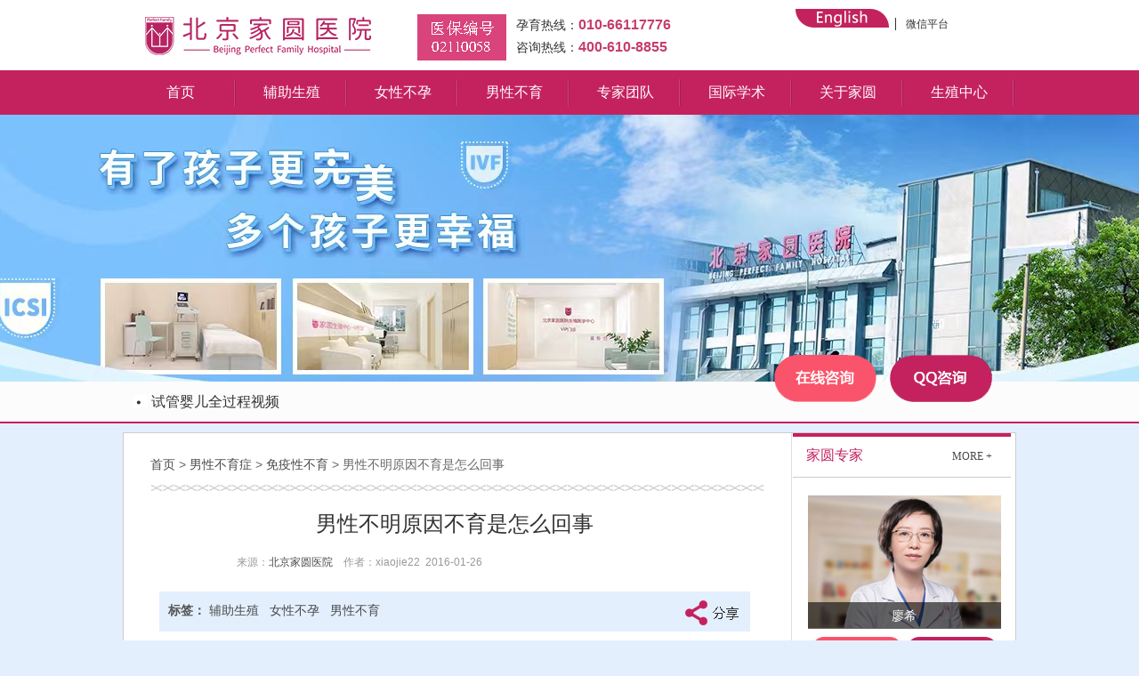

--- FILE ---
content_type: text/html
request_url: http://www.bjpfh.com/detail/33006.html
body_size: 32409
content:
<!DOCTYPE>
<html>
<head>
<meta http-equiv="Content-Type" content="text/html; charset=utf-8" />
<meta http-equiv="X-UA-Compatible" content="IE=edge">
<title>男性不明原因不育是怎么回事 - 北京家圆医院</title>
<meta name="keywords" content="男性不明原因不育是怎么回事" />
<meta name="description" content="在男性不育患者当中有一类是“原因不明”的男性不育症。有人常搞不清它与特发性男性不育症的区别。而在男科门诊经常可以碰到这样一些求治不育症的夫妻:夫妻双方各项检查一" />
<script type="text/javascript">
var userAgent = navigator.userAgent.toLowerCase();

if(userAgent.match(/mobile/gi)){
location.href = "http://wap.bjpfh.com/";
}
</script>
<link href="favicon.ico" rel="shortcut icon" />
<link href="/public/index/css/reset.css" rel="stylesheet"/>
<link href="/public/index/css/index.css" rel="stylesheet"/>
<link href="/public/index/css/newstyle-l2015.css" rel="stylesheet"/>
<link href="/public/index/css/css.css" rel="stylesheet" type="text/css" />
<script src="/public/index/js/move.js"></script>
<script src="/public/index/js/jquery-1.8.3.min.js"></script>
<!--<script src="/templates/newtpl/public/js/jquery-1.4.4.min.js"></script>	-->
<script src="/public/index/js/index.js"></script>
<script src="/public/js/onKST.js"></script>
<link href="/public/index/css/bjpfhmenu.css" rel="stylesheet" type="text/css" />
<script type="text/javascript" src="/public/index/js/liang_menu.js"  language="javascript"></script>
<script type="text/javascript" src="/public/index/js/featureList.js"></script>
<script type="text/java script">
$(document).ready(function(){
	var isIE6= /msie 6/i.test(navigator.userAgent);
	if (isIE6) {document.execCommand("BackgroundImageCache", false, true);}
});
</script>
    <!--[if IE 6]>
<script src="/public/skin/default/js/iepngfx.js" language="javascript" type="text/javascript"></script>
<![endif]-->
</head>
  <body>
 
<div class="wid100-100" align="center">
      <div class="wid1000 top" style="overflow:hidden;">
    <div class="logo" style=" margin-top:13px;"><a href="/" title="北京家圆医院"><img src="/public/index/images-l2015/logo.jpg"></a></div>
    <script type="text/javascript">
    function  showwxImg(){
    document.getElementById("wxImg").style.display='block';
    }
    function hidewxImg(){
    document.getElementById("wxImg").style.display='none';
    }
</script>
<script type="text/javascript">
$(function(){
$('.ty_nry_left_nr1_js .p3').click(function(e) {
        $('.fixed-share').toggle();
    });
})
</script>
    <span style="margin-top:10px;">
        <ul style="width:340px; ">
      <li style="width:320px;">
            <a href="http://www.bjpfh.net" target="_blank"><img src="/public/index/images-l2015/english.png"></a>
            <a href="javascript:void(0)" onMouseOut="hidewxImg()"  onmouseover="showwxImg()" style="border-right:0;">微信平台</a>
            <div id="wxImg" style="display:none;height:50px; width:436px;back-ground:#f00;position:absolute; z-index:9999;"><img src="/public/index/images-l2015/qrcode_bjpfh.jpg"></div></li>
    <li style="width:320px;">
        <div class="search_r pt5" style="margin-left:15px;">
  <form action="/Search-index" method="get" target="_blank">
          <input class="serchtext fl" name="key" id="keyboard" onBlur="if(!value){value=defaultValue;}" onFocus="this.value=''" value="输入关键字进行搜索…" type="text" style="margin-left:28px;">       
  <input class="serchbtn fl"  value="" style="background:url(/public/index/images-l2015/searchbtn.jpg) ;width:48px;height:28px; cursor:pointer;" type="submit" >
  </form>
        </div>
      </li>
    </ul>
        </span> <span style="margin-top:15px;">
        <ul style="width:215px;text-align:left;">
          <li>孕育热线：<b style="color:#c73d6e; font-size:16px;">010-66117776</b></li>
          <li>咨询热线：<b style="color:#c73d6e; font-size:16px;">400-610-8855</b></li>
        </ul>
        </span> <span style=" margin-top:16px;margin-right:16px;"><img src="/public/index/images-l2015/yibao1.png"></span> </div>
    </div>

<!----------导航开始-------->
<div class="clear header-nav" align="center">
      <div class="header-navc">
    <div id="menu_bg">
          <div class="imenu_bg">
        <div class="imenu" topnav="nav1" style="width:125px;"><a href="/" target="_blank">首页</a></div>
        <div class="imenu" topnav="navzx" attr="zx"><a href="/action-ivf" target="_blank">辅助生殖</a></div>
        <div class="imenu" topnav="nav2" attr="wc"><a href="/action-wby.html" target="_blank">女性不孕</a></div>
        <div class="imenu" topnav="nav3" attr="wc"><a href="/action-mby.html" target="_blank">男性不育</a></div>
        <div class="imenu" topnav="nav4" attr="s-submnu"><a href="/m.php?name=Doctor" target="_blank">专家团队</a></div>
<div class="imenu" topnav="nav5" attr="yc"><a href="/category-390.html" target="_blank">国际学术</a></div>
        <div class="imenu" topnav="nav2" attr="wc" style="width:125px;"><a href="/action-channel-name-about.html" target="_blank">关于家圆</a></div>
        <div class="imenu" topnav="navzj" style="width:125px;"><a href="/action-channel-name-sz" target="_blank">生殖中心</a> </div>
      </div>
        </div>
  </div>
    </div>
<!-- 导航开始结束-->
<!--内容页展示-->

		                  <div id="div1s" style="margin:0 auto; background: url(/public/images/jiayuanwj.jpg) no-repeat top center; height:300px;"></div><div class="sednav" style="height:45px;">
  <div class="w1000" style="margin:0 auto;">
    <div class="search_roll">
      <ul style="margin-top: 0px;">        
	  	<li><a href="/detail/34040.html"  target="_blank">试管婴儿全过程视频</a></li><li><a href="/detail/32782.html"  target="_blank">超详细!家圆医院试管婴儿患者就诊</a></li><li><a href="/detail/32674.html"  target="_blank">想要试管婴儿应赶在45岁前</a></li>      </ul>
    </div>
    <div style="width:245px; float:right; margin-top:-30px; position:relative; padding-right:15px;"><span><a href="javascript:void(0)" onClick="onKST();" target="_blank"><img src="/public/index/images-l2015/btn-a1.png" border="0"></a><a href="javascript:void(0)" onClick="onKST();" target="_blank" style="margin-left:15px;"><img src="/public/index/images-l2015/btn-a2.png" border="0"></a></span></div>
  </div>
</div>

<!--menu End -->

<div class="modelbox" style="height:auto;margin:10px auto; ">
  <div class="zjbox_zj" style="width:1002px; min-height:500px;">
    <div class="zjbox_c_zjs  fl" >
      
      <!--<div class="modelbox_ts_jishu1 mt20 mb10"></div> -->
      <div class="ty_list_nava_leftss pt20 mb20" style="margin-left:20px;">
  <a href="/">首页</a> > <a href='/action-mby.html'>男性不育症</a> > <a href='/category-167.html'>免疫性不育</a> >  男性不明原因不育是怎么回事</div>
      <div class="ty_nry_left_nr1">
        <h1 class="ty_nry_left_nr1_title">男性不明原因不育是怎么回事</h1>
        <div class="ty_nry_left_nr1_sj"> 来源：<a href="/">北京家圆医院</a>&nbsp;&nbsp;&nbsp;&nbsp;作者：xiaojie22&nbsp;&nbsp;2016-01-26 </div>
        <div class="ty_nry_left_nr1_js"><span style="float:right;" class="p3"><img src="/public/index/images-l2015/btn-fx.png"></span> 
  
  <b>标签：</b>
  
    <a href="javascript:void(0)" onClick="onKST();" target="_blank">辅助生殖</a> &nbsp; 
    <a href="javascript:void(0)" onClick="onKST();" target="_blank">女性不孕</a> &nbsp;
    <a href="javascript:void(0)" onClick="onKST();" target="_blank">男性不育</a> &nbsp; 
  
  </div>	  
        <div class="ty_nry_left_nr1_nr">　
         <section class="wx96Diy cur" data-source="bj.96weixin.com">
			<section class="wxqq-borderTopColor" id="96weixin054547" style="border: 0px none; padding: 0px; box-sizing: border-box; margin: 0px;"><section class="96wx-bdtc" style="margin: 10px auto; box-sizing: border-box; padding: 0px; border-top-color: rgb(155, 140, 189);"><section class="96wx-bdc" style="padding: 0px; line-height: 10px; color: inherit; border: 1px solid rgb(155, 140, 189); display: inline-block; width: 96%; box-sizing: border-box; margin: 0px;" data-width="100%"><section style="padding: 0px; color: inherit; height: 8px; margin: -8px 0px; box-sizing: border-box;"><section class="96wx-bgc" style="margin: 0px auto -2px -4px; border-radius: 100%; line-height: 1; box-sizing: border-box; text-decoration: inherit; background-color: rgb(155, 140, 189); border-color: rgb(89, 195, 249); display: inline-block; height: 8px; width: 8px; color: rgb(255, 255, 255); padding: 0px;"></section><section class="96wx-bgc" style="margin: 4px -4px -4px; border-radius: 100%; line-height: 1; box-sizing: border-box; text-decoration: inherit; background-color: rgb(155, 140, 189); border-color: rgb(89, 195, 249); display: inline-block; height: 8px; width: 8px; color: rgb(255, 255, 255); float: right; padding: 0px;"></section><section class="96wx-bdtc" data-style="text-indent: 2em;" style="padding: 0px; line-height: 2em; color: rgb(62, 62, 62); font-size: 14px; margin: 10px; box-sizing: border-box; border-top-color: rgb(155, 140, 189);"><p>　　在男性不育患者当中有一类是“原因不明”的男性不育症。有人常搞不清它与特发性男性不育症的区别。</p><p align="center"><img alt="" src="http://www.bjpfh.com/attachments/2016/01/22149_201601261134211UWyy.jpg" _src="http://www.bjpfh.com/attachments/2016/01/22149_201601261134211UWyy.jpg" height="291" width="487"></p><p>　　而在男科门诊经常可以碰到这样一些求治不育症的夫妻:夫妻双方各项检查一切正常,可就是不生育.这类患者,医学上称为不明原因性不育.另有一部分患者精液分析有异常,但也查不出任何原因,我们称之为特发性少、弱、畸形、无精子症.<a href=""><font color="#ff0000"><strong>点击咨询出诊时间预约情况等</strong></font></a></p><p>　
　1987年,世界卫生组织不育症防治专题组对6682例男性不育患者不同病因的发病率进行了统计,不明原因性不育占其中的48.8%,特发性少、弱、畸
形、无精子症则占据了31.3%,两者相加是一个相当大的数字.不明原因不等于没有原因.随着科学的发展,许多原先未知的东西可以成为已知.</p><p>　　目前医学研究表明:这些原因不明的不育主要可能与染色体数目和结构异常、精子发生相关基因突变有关.前者症状、体征出现相对较为明显,后者多表现为隐匿性.因此如果病人常规检查正常、染色体核型也为正常,则还要进一步明确有无不育症相关基因方面的异常.</p><p>　　治疗这类不孕症疾病，需要医生具有丰富的临床经验，通过对患者的深入了解，及时进行诊断，参考必要排查结果来辅助诊断，在治疗方法上可通过传统常规治疗方法或者试管婴儿辅助生殖来达到治疗的目的。</p><p><b>男性不明原因不育推荐专家：王怀秀</b><br></p><center><center><img alt="" src="http://www.bjpfh.com/attachments/2017/10/4485_2017102814293518t7Y.jpg" width="230" height="281"></center></center>
<p style="text-align: center;">　　主任医师、教授、<span style="line-height: 2em;">生殖中心男科专家</span></p><p>　　专家组成员</p><p>　　坐诊时间:周一至周五 8:00-17:00</p><p>　　从事生殖医学27年，曾在澳大利亚留学2年，多次赴欧美国家进行学术交流。完成多项目国内外课题研究发表SCI论文4篇，出版《生命档案》被世界纪录协会认证为世界较长的生物学科普著作。</p><p>　　擅长男性不育症的诊断治疗，改良了睾丸、附睾显微穿刺取精术，该方法可避免或减少传统睾丸、附睾取精方法对睾丸、附睾的损害，较大限度保护生精功能，居国际领先水平。目前正在进行生精细胞培养的研究，致力于生精障碍型无精子症难题的攻克。</p><p>





</p><p>　　获得省级卫计委“学科带头人”称号和“突出贡献人才”奖项。从事生殖医学27年，曾在澳大利亚留学2年，多次赴欧美国家进行学术交流。</p><p>　　<font color="#0080ff">作为中国首批开展试管婴儿治疗不孕不育症的专业医院，历经十年辉煌发展，医疗得以全数提升。结合患者自身情况在传统不孕不育治疗 
的基础上，加以改革与创新，汲取美国IVF先进经验，规范开展试管婴儿辅助生殖。医院具备独立、完善的辅助生殖中心、高级胚胎学家亲诊、并启动了 
中美试管婴儿远程会诊绿色通道，施以8大高端试管婴儿为患者提供更全数、更的个案化的诊疗方案。</font></p></section><section class="96wx-bgc" style="margin: 0px auto -2px -4px; border-radius: 100%; line-height: 1; box-sizing: border-box; text-decoration: inherit; background-color: rgb(155, 140, 189); border-color: rgb(89, 195, 249); display: inline-block; height: 8px; width: 8px; color: rgb(255, 255, 255); padding: 0px;"></section><section class="96wx-bgc" style="margin: 6px -4px -4px; border-radius: 100%; line-height: 1; box-sizing: border-box; text-decoration: inherit; background-color: rgb(155, 140, 189); border-color: rgb(89, 195, 249); display: inline-block; height: 8px; width: 8px; color: rgb(255, 255, 255); float: right; padding: 0px;"><br></section><section class="96wx-bgc" style="margin: 6px -4px -4px; border-radius: 100%; line-height: 1; box-sizing: border-box; text-decoration: inherit; background-color: rgb(155, 140, 189); border-color: rgb(89, 195, 249); display: inline-block; height: 8px; width: 8px; color: rgb(255, 255, 255); float: right; padding: 0px;"><br></section><section class="96wx-bgc" style="margin: 6px -4px -4px; border-radius: 100%; line-height: 1; box-sizing: border-box; text-decoration: inherit; background-color: rgb(155, 140, 189); border-color: rgb(89, 195, 249); display: inline-block; height: 8px; width: 8px; color: rgb(255, 255, 255); float: right; padding: 0px;"><br></section><section class="96wx-bgc" style="margin: 6px -4px -4px; border-radius: 100%; line-height: 1; box-sizing: border-box; text-decoration: inherit; background-color: rgb(155, 140, 189); border-color: rgb(89, 195, 249); display: inline-block; height: 8px; width: 8px; color: rgb(255, 255, 255); float: right; padding: 0px;"><br></section><section class="96wx-bgc" style="margin: 6px -4px -4px; border-radius: 100%; line-height: 1; box-sizing: border-box; text-decoration: inherit; background-color: rgb(155, 140, 189); border-color: rgb(89, 195, 249); display: inline-block; height: 8px; width: 8px; color: rgb(255, 255, 255); float: right; padding: 0px;"><br></section><section class="96wx-bgc" style="margin: 6px -4px -4px; border-radius: 100%; line-height: 1; box-sizing: border-box; text-decoration: inherit; background-color: rgb(155, 140, 189); border-color: rgb(89, 195, 249); display: inline-block; height: 8px; width: 8px; color: rgb(255, 255, 255); float: right; padding: 0px;">&nbsp;</section></section></section></section></section></section>		 <div>&nbsp;</div>
        </div>
        <p class="mt20 mb20" style="font-size:16px; color:#333"><b style="color:#c3225f; font-size:18px;">温馨提示：</b>北京家圆医院是北京市卫健委审批通过的合法开展辅助生殖(辅助生殖)的正规医院，做辅助生殖(辅助生殖)请到北京市卫健委批准的，有资质、正规辅助生殖医院。</p>
        
        <div class="ty_list_nava_left_con"><b style="font-size:16px; color:#c4225e">您可能感兴趣的内容：</b></div>
        <div class="ty_list_nava_left_con_a">
          <ul>   				
			<li><img src="/public/index/images-l2015/l_nrongjt.jpg"><a href="/detail/33010.html" title="男性免疫性不育" target="_blank">男性免疫性不育</a></li><li><img src="/public/index/images-l2015/l_nrongjt.jpg"><a href="/detail/33006.html" title="男性不明原因不育是怎么回事" target="_blank">男性不明原因不育是怎么回事</a></li><li><img src="/public/index/images-l2015/l_nrongjt.jpg"><a href="/detail/31318.html" title="免疫性不育患者需注意哪些事项？" target="_blank">免疫性不育患者需注意哪些事项？</a></li><li><img src="/public/index/images-l2015/l_nrongjt.jpg"><a href="/detail/31290.html" title="男性免疫性不育如何检查？" target="_blank">男性免疫性不育如何检查？</a></li>  </ul>
        </div>
<div class="clear"></div>		
<p class="mt20 mb20" style="font-size:14px; color:#888"><b style="color:#c3225f; font-size:16px;">网站声明：</b><br><br>
本站内容涉及转载均出于互联网，对有明确来源的都注明了出处，版权归原作者及网站所有，北京家圆医院不承担任何法律责任。如果您对于我们的使用有任何的疑问，请及时与我们联系，以便我们迅速做出处理。<br><br></p>		
      </div>
    </div>
    <div class="zjbox_r_zj fr">
      <div class="aqbox_csz" style="height:415px;">
        <div class="or_downs" style="height:auto;">
         

        <div class="clear"></div>
      </div>
      
      <!--专家推荐start--> 
      
<div class="aqbox_cszz" style="height:550px;">
  <div class="or_downs" style="height:auto;">
    <div class="lx_bts" style="padding-left:0px;">
      <h3>家圆专家<span><a target="_blank" href="/m.php?name=Doctor">MORE +</a></span></h3>
    </div>
    <div class="sidebox">
      <div class="clear"></div>
      <div class="expertqw_tjbox0">
        <div id="expertqw_tjbox">
          <div class="expertqw_tjbox">
              
 <dl>
              <dt><a href="/action-model-name-Doctor-itemid-54.html" target="_blank"><img src="/public/index/images-l2015/zj-lx.jpg" /></a>
                <p><a href="/action-model-name-Doctor-itemid-54.html" target="_blank">廖希</a></p>
              </dt>
              <dd><a href="javascript:void(0)" onClick="onKST();" target="_blank" class="fl zjxxbtn1 ml5"></a><a href="javascript:void(0)" onClick="onKST();" target="_blank" class="fr zjxxbtn2 mr5">预约专家</a>
                <div class="clear"></div>
              </dd>
            </dl>             
            <dl>
              <dt><a href="/action-model-name-Doctor-itemid-149.html" target="_blank"><img src="/public/images/zj-zl.jpg" /></a>
                <p><a href="/action-model-name-Doctor-itemid-149.html" target="_blank">朱亮</a></p>
              </dt>
              <dd><a href="javascript:void(0)" onClick="onKST();" target="_blank" class="fl zjxxbtn1 ml5"></a><a href="javascript:void(0)" onClick="onKST();" target="_blank" class="fr zjxxbtn2 mr5">预约专家</a>
                <div class="clear"></div>
              </dd>
            </dl>

            <dl>
              <dt><a href="/action-model-name-Doctor-itemid-52.html" target="_blank"><img src="/public/index/images-l2015/zj-likm.jpg"/></a>
                <p><a href="/action-model-name-Doctor-itemid-52.html" target="_blank">李克敏</a></p>
              </dt>
              <dd><a href="javascript:void(0)" onClick="onKST();" target="_blank" class="fl zjxxbtn1 ml5"></a><a href="javascript:void(0)" onClick="onKST();" target="_blank" class="fr zjxxbtn2 mr5">预约专家</a>
                <div class="clear"></div>
              </dd>
            </dl>
<dl>
              <dt><a href="/action-model-name-Doctor-itemid-150.html" target="_blank"><img src="/public/images/zj-mxm.jpg" /></a>
                <p><a href="/action-model-name-Doctor-itemid-150.html" target="_blank">马选民</a></p>
              </dt>
              <dd><a href="javascript:void(0)" onClick="onKST();" target="_blank" class="fl zjxxbtn1 ml5"></a><a href="javascript:void(0)" onClick="onKST();" target="_blank" class="fr zjxxbtn2 mr5">预约专家</a>
                <div class="clear"></div>
              </dd>
            </dl>
            <dl>
              <dt><a href="/action-model-name-Doctor-itemid-42.html" target="_blank"><img src="/public/images/zj-ccl.jpg"/></a>
                <p><a href="/action-model-name-Doctor-itemid-42.html" target="_blank">陈从良</a></p>
              </dt>
              <dd><a href="javascript:void(0)" onClick="onKST();" target="_blank" class="fl zjxxbtn1 ml5"></a><a href="javascript:void(0)" onClick="onKST();" target="_blank" class="fr zjxxbtn2 mr5">预约专家</a>
                <div class="clear"></div>
              </dd>
            </dl>
          </div>
          <div class="expertqw_tjbox2"></div>
          <div class="clear"></div>
        </div>
      </div>
    </div>
  </div>
  <div class="clear"></div>
</div>      <!--专家结束end--> 
      
     
<!--文章推荐、特色-->

<div class="aqbox_cszz" style="height:410px; overflow:hidden;">
  <div class="or_downs" style="height:410px;">
    <div class="lx_bts" style="padding-left:0px;">
      <h3>文章推荐<span><a href="javascript:void(0)" onClick="onKST();" target="_blank">MORE +</a></span></h3>
    </div>
    <!--辅助生殖前沿资讯 Start -->
    <div class="sidebox">
      <div class="jsqybox f12">
        <ul>        
          <li  style="border-bottom: 1px dashed #d3d3d3;" >
            <h2><b class="fl num2"></b> <span class="fl"><a href="/detail/30203.html" target="_blank">排卵期体温变化图</a></span></h2>
            <p class="block">
<a href="/detail/30203.html" target="_blank" ><img src="/attachments/2013/02/22149_201302191137271sWtD.thumb.jpg" width="209" height="109" /></a>
<br>
              　　大多数女性都不太清楚自己每月究竟什么时候排卵。那么，可以根据排卵期体温变化...  <a href="/detail/30203.html" target="_blank">【详情】</a>
</p>
          </li>
  
  
          <li  style="border-bottom: 1px dashed #d3d3d3;" >
            <h2><b class="fl num2"></b> <span class="fl"><a href="/detail/29381.html" target="_blank">女人多囊卵巢综合征是怎么回事</a></span></h2>
            <p class="block">
<a href="/detail/29381.html" target="_blank" ><img src="/attachments/2012/12/22149_2012122610153713o9o.thumb.jpg" width="209" height="109" /></a>
<br>
              　　大概有25-30%的女人，因为多囊卵巢综合征，造成不孕症。不少朋友，对多囊卵巢综...  <a href="/detail/29381.html" target="_blank">【详情】</a>
</p>
          </li>
  
  
          <li  style="border-bottom: 1px dashed #d3d3d3;" >
            <h2><b class="fl num2"></b> <span class="fl"><a href="/detail/10477.html" target="_blank">女性输卵管不通有哪些症状？</a></span></h2>
            <p class="block">
<a href="/detail/10477.html" target="_blank" ><img src="/attachments/2015/09/22149_2015090613154917Xxa.thumb.jpg" width="209" height="109" /></a>
<br>
              输卵管堵塞不通示意图　　女性输卵管不通有哪些症状？近年来，输卵管不通患者比例开...  <a href="/detail/10477.html" target="_blank">【详情】</a>
</p>
          </li>
  
  
          <li  style="border-bottom: 1px dashed #d3d3d3;" >
            <h2><b class="fl num2"></b> <span class="fl"><a href="/detail/10117.html" target="_blank">输卵管不通的病因有哪些？</a></span></h2>
            <p class="block">
<a href="/detail/10117.html" target="_blank" ><img src="/attachments/2011/09/5493_201109141337511nj9j.thumb.jpg" width="209" height="109" /></a>
<br>
              　　输卵管不通的病因有哪些？输卵管不通的病因有很多种，有先天性和后天性的，但...  <a href="/detail/10117.html" target="_blank">【详情】</a>
</p>
          </li>
  
  
          <div class="clear"></div>
        </ul>
      </div>
    </div>
    <!--辅助生殖前沿资讯 End -->
    
    <div class="clear"></div>
  </div>
</div>

<!--dddddddd over -->
<div class="aqbox_cszz" style="height:260px; margin-bottom:10px;display: none;">
  <div class="or_downs" style="height:auto;">
    <div class="lx_bts" style="padding-left:0px;">
      <h3>家圆专栏<span><a target="_blank" href="/category-19.html">MORE +</a></span></h3>
    </div>
    <div id="man_pcfocus">
      <div id="man_pcfocus_pic">
        <ul>
          <li class="sybj01" style="background: transparent url(/public/index/images-l2015/jishuzt-11.jpg) no-repeat scroll center center;"> <a href="/zhuanti/ivf2015/" target="_blank" style="display:block;height:186px;"></a>
            <div class="sidebar_title"><a target="_blank" href="/zhuanti/ivf2015/">辅助生殖缔造生命奇迹</a></div>
          </li>
          <li class="sybj01" style="background: url('/public/index/images-l2015/jishuzt-2.jpg') no-repeat scroll center center transparent; display: none;"> <a href="/zhuanti/duse/" target="_blank" style="display:block;height:186px;"></a>
            <div class="sidebar_title"><a target="_blank" href="/zhuanti/duse/">向输卵管堵塞说再见</a></div>
          <li class="sybj01" style="background: url('/public/index/images-l2015/jishuzt-3.jpg') no-repeat scroll center center transparent; display: none;"> <a href="/zhuanti/wujing/" target="_blank" style="display:block;height:186px;"></a>
            <div class="sidebar_title"><a target="_blank" href="/zhuanti/wujing/">治疗无精症享受爸爸特权</a></div>
          </li>
          <li class="sybj01" style="background: url('/public/index/images-l2015/jishuzt-4.jpg') no-repeat scroll center center transparent; display: none;"> <a href="/zhuanti/luanchao/" target="_blank" style="display:block;height:186px;"></a>
            <div class="sidebar_title"><a target="_blank" href="/zhuanti/luanchao/">中西医结合治多囊</a></div>
          </li>
          <li class="sybj01" style="background: url('/public/index/images-l2015/jishuzt-5.jpg') no-repeat scroll center center transparent; display: none;"> <a href="/zhuanti/rengongshoujing/" target="_blank" style="display:block;height:186px;"></a>
            <div class="sidebar_title"><a target="_blank" href="/zhuanti/rengongshoujing/">人工授精成就受孕梦想</a></div>
          </li>

          </li>
        </ul>
      </div>
      <div id="man_pcfocus_btn">
        <ul>
          <li class="light"><a href="#"></a></li>
          <li class=""><a href="#"></a></li>
          <li class=""><a href="#"></a></li>
          <li class=""><a href="#"></a></li>
          <li class=""><a href="#"></a></li>
        </ul>
      </div>
    </div>
  </div>
</div>      
      <!--文章推荐、特色 -->
<script type="text/javascript">
$(function () { 
var ie6 = document.all; 
var dv = $('.sidefan'), st; 
dv.attr('otop', dv.offset().top); //存储原来的距离顶部的距离 
$(window).scroll(function () { 
st = Math.max(document.body.scrollTop || document.documentElement.scrollTop); 
/*if (st > parseInt(dv.attr('otop'))) { */
if (st >1800) { 
if (ie6) ); 
} 
else if (dv.css('position') != 'fixed') dv.css({ 'position': 'fixed', top: 0, 'background':'#fff','width':'240px','height':'385px'}); 
} else if (dv.css('position') != 'static') dv.css({ 'position': 'static', 'background':'#fff' }); 
}); 
});
</script>
<div class="aqbox_cszz" style="height:465px; overflow:hidden;">
  <div class="or_downs" style="height:465px;">


        <div class="sidefan">
    <div class="lx_bts" style="padding-left:0px;">
      <h3>预约专区<span style="padding-left:101px;">Booking</span></h3>
    </div>		

        <div class="hj_lxfs">

        
<div class="clear" style="height:10px; line-height:10px;"></div>
<a href="javascript:void(0)" onClick="onKST();" target="_blank"><img src="/public/index/images-l2015/art14b.jpg"></a> 
<div class="clear" style="height:5px; line-height:5px;"></div>
        <ul>
          <li class="wl01"><a href="javascript:void(0)" onClick="onKST();" target="_blank">病情咨询</a></li>
          <li class="wl02"><a href="javascript:void(0)" onClick="onKST();" target="_blank">预约挂号</a></li>
          <li class="wl03"><a href="http://zx.bjpfh.com">QQ咨询</a></li>
          <li class="wl04"><a href="/action-channel-name-contact.html">来院路线</a></li>
        </ul>

<p>孕育热线：<span>010-66117776</span></p>
<p>咨询热线：<span>400-610-8855</span></p>
<div class="clear" style="height:5px; line-height:5px;"></div>
<a href="javascript:void(0)" onClick="onKST();" target="_blank"><img src="/public/index/images-l2015/art14c.jpg"></a>	
        </div>	


        </div>	 
 
  </div>
</div>	

      
      <!--dddddddd over --> 
      
    </div>
    <div class="clear"></div>
  </div>
  <div class="clear"></div>
</div>

</div>
<!--导航-->
<div class="foot-nav"  align="center">
    <div class="foot-navc">
        <ul class="foot-nav_rt">
            <li><a href="/">首页</a></li>
            <li><a href="/action-ivf" target="_blank">辅助生殖</a></li>
            <li><a href="/category-16.html" target="_blank">媒体报道</a></li>
            <li><a href="/m.php?name=Doctor" target="_blank">孕育专家</a></li>
            <li><a href="/category-390.html" target="_blank">国际学术</a></li>
            <li><a href="/Category-16.html" target="_blank">家圆动态</a></li>
            <li><a href="javascript:void(0)" onClick="onKST();" target="_blank">联系我们</a></li>
            <li><a href="javascript:void(0)" onClick="onKST();" target="_blank">网上预约</a></li>
            <div class="clear"></div>
        </ul>
    </div>
</div>
<div class="footer1" align="center" style="padding-bottom:50px;"> 
   <div class="wid1000"> 
    <div class="footer1_l fl f14 lh22"> 
     <dl class="pb20 pt30"> 
      <dt><a href="/"><img src="/public/index/images-l2015/logo-gray.jpg" width="304" height="69"></a><p>版权所有：北京家圆医院<br /><a href="https://beian.miit.gov.cn" style="color:#fff" target="_blank">京ICP备15014449号-1</a> 京公网安备:110102000568号<br />(京)医广【2025】第05-15-1274号<br />医院地址：北京市西城区赵登禹路富国街2号<br />投诉电话：010-66186858</p></dt>
      <dd><a><b>关于家圆</b></a><a href="/action-channel-name-about.html" target="_blank">医院简介</a><a href="/m.php?name=Doctor" target="_blank">专家团队</a><a href="/category-16.html" target="_blank">家圆动态</a><a href="/action-channel-name-sz" target="_blank">医院设备</a></dd> 
      <dd><a><b>承认家圆</b></a><a href="/action-wby.html" target="_blank">女性不孕</a><a href="/action-mby.html" target="_blank">男性不育</a><a href="/action-ivf" target="_blank">辅助生殖</a><a href="javascript:void(0)" onClick="onKST();" target="_blank">品质保障</a></dd> 
      <dd><a><b>信赖家圆</b></a><a href="javascript:void(0)" onClick="onKST();" target="_blank">患者心声</a><a  href="/category-16.html" target="_blank">媒体报道</a><a href="javascript:void(0)" onClick="onKST();" target="_blank" >保障</a><a href="javascript:void(0)" onClick="onKST();" target="_blank">隐私</a></dd> 
      <dd class="mar0"><a><b>联系家圆</b></a><a href="javascript:void(0)" onClick="onKST();" target="_blank">在线咨询</a><a href="javascript:void(0)" onClick="onKST();" target="_blank">免费预约</a><a href="javascript:void(0)" onClick="onKST();" target="_blank">咨询热线</a><a href="/action-channel-name-contact.html" target="_blank">乘车路线</a></dd> 
      <div class="clear"></div> 
     </dl>     
    </div>   
<div class="clear"></div> 
   </div> 
</div>
</body>
</html>
<script type="text/javascript" src="https://vip6-kf9.kuaishang.cn/bs/ks.j?cI=839335&fI=63799" charset="utf-8"></script>
<div style="display:none">
    <!--cnzz-->
<script type="text/javascript">var cnzz_protocol = (("https:" == document.location.protocol) ? " https://" : " http://");document.write(unescape("%3Cspan id='cnzz_stat_icon_5716508'%3E%3C/span%3E%3Cscript src='" + cnzz_protocol + "s9.cnzz.com/stat.php%3Fid%3D5716508' type='text/javascript'%3E%3C/script%3E"));</script>
<!--百度统计-->
<!--编统 -->
</div>

--- FILE ---
content_type: text/css
request_url: http://www.bjpfh.com/public/index/css/reset.css
body_size: 35725
content:
/*liang2015*/@charset "utf-8";a,abbr,acronym,address,applet,article,aside,audio,b,big,blockquote,body,canvas,caption,center,cite,code,dd,del,details,dfn,div,dl,dt,em,fieldset,figcaption,figure,footer,form,h1,h2,h3,h4,h5,h6,header,hgroup,html,i,img,ins,kbd,label,legend,li,mark,menu,nav,object,ol,output,p,pre,q,ruby,s,samp,section,small,span,strike,strong,sub,summary,sup,table,tbody,td,tfoot,th,thead,time,tr,tt,u,ul,var,video{margin:0;padding:0;border:0;font-size:100%}article,aside,details,figcaption,figure,footer,header,hgroup,menu,nav,section{display:block}ol,ul{list-style:none}blockquote,q{quotes:none}blockquote:after,blockquote:before,q:after,q:before{content:'';content:none}table{border-collapse:collapse;border-spacing:0}div{font-family:"Microsoft YaHei","微软雅黑",Arial}a{text-decoration:none}body{font-family:"Microsoft YaHei","微软雅黑",Arial}h1,h2,h3,h4,h5,h6{font-weight:400}.f10{font-size:10px;-webkit-transform:scale(.8);font-family:Arial,Helvetica,sans-serif}.f12{font-size:12px}.f13{font-size:13px}.f14{font-size:14px}.f15{font-size:15px}.f16{font-size:16px}.f17{font-size:17px}.f18{font-size:18px}.f20{font-size:20px}.f22{font-size:22px}.f24{font-size:24px}.f27{font-size:27px}.f30{font-size:30px}.f40{font-size:40px}.lh20{line-height:20px}.lh22{line-height:22px}.lh24{line-height:24px}.lh26{line-height:26px}.lh28{line-height:28px}.lh30{line-height:30px}.lh35{line-height:35px}.fb{font-weight:700}.fn{font-weight:400}.unl{text-decoration:underline}.no_unl{text-decoration:none}.gray1{color:#333}.gray2{color:#666}.gray3{color:#999;font-size:14px}.gray4{color:#202122}.gray5{color:#515252}.green1{color:#c3225f}.green2{color:#c1f99d}.green3{color:#aee6d9}.green4{color:#9c3}.green5{color:#3cafaa}.white{color:#fff}.black{color:#000}.black1{color:#010101}.black2{color:#040404}.red{color:red}.red2{color:#d89582}.red3{color:#8f683f}.red4{color:#c3225f}.red5{color:#d70a0a}.red6{color:#c4225d}.tl{text-align:left}.tc{text-align:center}.tr{text-align:right}.fl{float:left}.fr{float:right}.cl{clear:left}.cr{clear:right}.pr{position:relative}.pa{position:absolute}.clear{clear:both;width:100%;font-size:0;line-height:0}.disb{display:block}.pt5{padding-top:5px}.pt10{padding-top:10px}.pt15{padding-top:15px}.pt20{padding-top:20px}.pt25{padding-top:25px}.pt30{padding-top:30px}.pt35{padding-top:35px}.pt40{padding-top:40px}.pl5{padding-left:5px}.pl10{padding-left:10px}.pl15{padding-left:15px}.pl20{padding-left:20px}.pl30{padding-left:30px}.pr10{padding-right:10px}.pr15{padding-right:15px}.pr20{padding-right:20px}.pr25{padding-right:25px}.pr30{padding-right:30px}.pr120{padding-right:120px}.pr5{ padding-right:5px;}.f28 {font-size: 28px;}.pb5{padding-bottom:5px}.pb10{padding-bottom:10px}.pb15{padding-bottom:15px}.pb20{padding-bottom:20px}.pb25{padding-bottom:25px}.pb30{padding-bottom:30px}.ml5{margin-left:5px}.ml12{margin-left:12px}.ml10{margin-left:10px}.ml15{margin-left:15px}.ml20{margin-left:20px}.ml25{margin-left:25px}.ml30{margin-left:30px}.ml50{margin-left:50px}.mt5{margin-top:5px}.mt10{margin-top:10px}.mt15{margin-top:15px}.mt20{margin-top:20px}.mt25{margin-top:25px}.mt30{margin-top:30px}.mt40{margin-top:40px}.mt45{margin-top:45px}.mr5{margin-right:5px}.mr10{margin-right:10px}.mr15{margin-right:15px}.mr20{margin-right:20px}.mr30{margin-right:30px}.mr70{margin-right:70px}.mb3{margin-bottom:3px}.mb5{margin-bottom:5px}.mb10{margin-bottom:10px}.mb20{margin-bottom:20px}.mb30{margin-bottom:30px}.widbox{width:1004px;margin:0 auto}.widbox2{width:1004px}.widbox_988{width:988px;margin:0 auto}.containerbg{background:#fff;background-color:#E4EFFE}.modelbox{width:1002px;border:1px solid #ccc;background-color:#fff}.container{width:100%}.graybg{background-color:#f8f8f8}.whitebg{background-color:#fff}.yell{color:#c3225f;}.modelbox_t{border-bottom:0px solid #ddd;height:44px;line-height:44px; margin-right:10px;}.modelbox_t h2{width:140px;border-right:0px solid #ddd;border-top:0px solid #c3225f;border-bottom:2px solid #c3225f;margin-top:0px;font-size:18px;text-align:center;color:#c3225f;background-color:#fff}.modelbox_t h5{height:44px;line-height:44px;border-bottom:0 solid #CCC;	margin-top:4px;	padding-left:15px;font-size:18px;color:#C3225F;background:transparent url(../images-l2015/addLean10-2-980.jpg) no-repeat scroll left bottom;font-family:"Microsoft YaHei";	font-weight:400; margin-left:10px;}.modelbox_t h5 .links3{	height:44px;line-height:44px;border-bottom:0 solid #CCC;margin-top:0px;padding-left:5px;font-size:12px;color:#666;font-family:"Microsoft YaHei";	font-weight:400;padding-left:25px;}.modelbox_t h7 {height:44px;line-height:44px;border-bottom:0 solid #CCC;	margin-top:4px;	font-size:18px;color:#C3225F;font-family:"Microsoft YaHei";	font-weight:400; margin-left:10px;}.modelbox_t h7 .links3{	height:44px;line-height:44px;border-bottom:0 solid #CCC;margin-top:0px;padding-left:5px;font-size:12px;color:#666;font-family:"Microsoft YaHei";	font-weight:400;padding-left:25px;}.modelbox_t h6{width:593px;color:#bebebe}.modelbox_t h6 a{color:#333;padding:0 3px}.modelbox_t span{color:#666;font-family:"Microsoft YaHei";font-size:12px;padding-left:25px}.modelbox_t_channal h5{height:44px;line-height:44px;border-bottom:0 solid #CCC;	margin-top:4px;	padding-left:15px;font-size:18px;color:#C3225F;background:transparent url(../images-l2015/addLean10-channel-980.jpg) no-repeat scroll left bottom;font-family:"Microsoft YaHei";	font-weight:400; margin-left:10px;}.modelbox_t_channal h5 .links3{	height:44px;line-height:44px;border-bottom:0 solid #CCC;margin-top:0px;padding-left:5px;font-size:12px;color:#666;font-family:"Microsoft YaHei";	font-weight:400;padding-left:25px;}.modelbox_t_channal span{color:#666;font-family:"Microsoft YaHei";font-size:12px;padding-left:25px}/*wuliebiao*/.wq{width:670px; height:230px; margin:0 auto;}.wq .p1{font-family: "Microsoft YaHei"; float: left; width:660px;line-height:25px;padding-left:10px;font-size:14px;padding-top:10px;color: #4A4A4A;text-indent: 0em;}.wq_lt,.js_lt{float:left; display:inline;}.wq_lt h1,.js_clt h1{color:#9e4702;font-weight:bold; text-align:center;}.wq_lt p,.zj_c_lt p{color:#343434;  text-align:left; line-height:25px; font-size:16px;}.wq2{width:225px;margin-left:0px;margin:10px 0 0 0px;}.wq3{width:225px;margin:10px 0 0 0px;}.wq4{width:220px;margin:10px 0 0 0px;}.cn01_6{ width:270px; float:right; padding-right:15px; margin-top:15px;}.cn01_6 strong{width:108px; display:block; font-size:18px; color:#333333; font-weight:normal; border-bottom:2px solid #9e1440; margin:19px 0 20px 22px;}.cn01_6 form p{ width:240px; height:45px; margin:0 0 0 20px; overflow:hidden;}.cn01_6 form p span{ color:#c51950; float:left; padding-top:3px; margin-right:4px; display:block; float:left;}.cn01_6 form p label{ color:#333333; display:block; font-size:14px; line-height:20px;}.cn01_6 form p em{ display:block; float:left; font-size:12px; color:#888888; margin-right:12px;*margin-right:6px;}.cn01_6 form p input{ width:150px; height:30px; line-height:30px; background:url(../images-l2015/index38.jpg) no-repeat; text-indent:8px; font-size:14px; color:#cccccc; border:none;}.cn01_6 form p select{ width:133px; height:30px; float:left; font-size:14px; color:#333333;}.cn01_6 form .in03{ width:266px; height:34px; margin:10px auto 0; border:none; display:block; background:url(../images-l2015/index39.jpg) no-repeat; cursor:pointer;}.cn01_6 form .in03:hover{ background:url(../images-l2015/index124.jpg) no-repeat;}.cn01_6 dl{ width:235px; margin:0 auto;}.cn01_6 dl dt{ text-align:center; font-size:16px; color:#c3205f; padding:15px 0 0 0; margin-bottom:10px;*margin-bottom:5px;}.cn01_6 dl dd p{ font-size:13px; line-height:20px;}.cn01_6 dl dd p span{ float:left; display:block; padding-top:0px;}.cn01_6s{ width:250px; float:right; margin-top:15px;}.cn01_6s strong{width:108px; display:block; font-size:18px; color:#333333; font-weight:normal; border-bottom:2px solid #9e1440; margin:19px 0 20px 22px;}.cn01_6s form p{ width:240px; height:45px; margin:0 0 0 10px; overflow:hidden;}.cn01_6s form p span{ color:#c51950; float:left; padding-top:3px; margin-right:4px; display:block; float:left;}.cn01_6s form p label{ color:#333333; display:block; font-size:14px; line-height:20px;}.cn01_6s form p em{ display:block; float:left; font-size:12px; color:#888888; margin-right:12px;*margin-right:6px;}.cn01_6s form p input{ width:150px; height:30px; line-height:30px; background:url(../images-l2015/index38.jpg) no-repeat; text-indent:8px; font-size:14px; color:#cccccc; border:none;}.cn01_6s form p select{ width:133px; height:30px; float:left; font-size:14px; color:#333333;}.cn01_6s form .in03s{ width:240px; height:34px; margin:10px auto;border:none; display:block; background:url(../images-l2015/index39s.jpg) no-repeat; cursor:pointer;}.cn01_6s form .in03s:hover{ background:url(../images-l2015/index124s.jpg) no-repeat;}.cn01_6s dl{ width:235px; margin:0 auto;}.cn01_6s dl dt{ text-align:center; font-size:16px; color:#c3205f; padding:15px 0 0 0; margin-bottom:10px;*margin-bottom:5px;}.cn01_6s dl dd p{ font-size:13px; line-height:20px;}.cn01_6s dl dd p span{ float:left; display:block; padding-top:0px;}.main14-r{ width:970px; float:left;padding-left:15px;}.main14-r ul{ float:left; overflow:hidden;}.main14-r li{ height:112px; float:left; overflow:hidden; margin-top:5px; position:relative;}.main14-r li p{ width:100%; height:26px; line-height:26px; text-align:center; color:#fff; background:#333; filter:alpha(opacity=70); -moz-opacity:0.7; opacity:0.7; position:absolute; left:0px; bottom:-26px;transition: all 0.3s linear 0s; font-size:12px; font-family:"MicrosoftYaHei";}.main14-r li:hover p{ bottom:0px;}.modelbox_ts{border-bottom:0px solid #ddd;height:44px;line-height:44px; margin-right:0px;}.modelbox_ts h2{width:140px;border-right:0px solid #ddd;border-top:0px solid #c3225f;border-bottom:2px solid #c3225f;margin-top:0px;font-size:18px;text-align:center;color:#c3225f;background-color:#fff}.modelbox_ts h5{height:44px;line-height:44px;border-bottom:0 solid #CCC;margin-top:0px;font-size:18px;color:#fff;background:transparent url(../images-l2015/addLean10-2-1000.jpg) no-repeat scroll left bottom;font-family:"Microsoft YaHei";	font-weight:400; margin-left:0px;}.modelbox_ts h5 .links3{height:44px;line-height:44px;border-bottom:0 solid #CCC;margin-top:0px;padding-left:5px;font-size:12px;color:#666;font-family:"Microsoft YaHei";	font-weight:400;padding-left:25px;}.modelbox_ts h6{width:593px;color:#bebebe}.modelbox_ts h6 a{color:#333;padding:0 3px}.modelbox_ts span{color:#666;font-family:"Microsoft YaHei";font-size:12px;}.modelbox_ts_zj1{width:1000px;height:109px;background: transparent url("../images-l2015/modelbox_ts_zj1.jpg") no-repeat scroll center top;position: relative; float:left;}.modelbox_ts_tit{width:660px;height:33px;background: transparent url("../images-l2015/con-no-bgss.jpg") no-repeat scroll center top;position: relative; float:left;}.modelbox_ts_tit p { font-size:18px; letter-spacing:0.5px;font-weight:500; color:#333; padding-left:70px; padding-top:0px; }.modelbox_ts_tit_w{width:660px;height:33px;background: transparent url("../images-l2015/con-no-bg-wss.jpg") no-repeat scroll center top;position: relative; float:left;}.modelbox_ts_tit_w p { font-size:18px; letter-spacing:0.5px; font-weight:500;  color:#333; padding-left:70px; padding-top:0px; }.modelbox_ts_zj2{width:1000px;height:95px;background: transparent url("../images-l2015/modelbox_ts_zj2.jpg") no-repeat scroll center top;position: relative; float:left;}.modelbox_ts_zj_yuchan2{width:1000px;height:55px;background: transparent url("../images-l2015/modelbox_ts_zj_yuchan2.jpg") no-repeat scroll center top;position: relative; float:left;}.modelbox_ts_zj_pailuan2{width:1000px;height:55px;background: transparent url("../images-l2015/modelbox_ts_zj_pailuan2.jpg") no-repeat scroll center top;position: relative; float:left;}.modelbox_ts_zj3{width:1000px;height:109px;background: transparent url("../images-l2015/modelbox_ts_zj3.jpg") no-repeat scroll center top;position: relative; float:left;}.modelbox_ts_zj4{width:1000px;height:95px;background: transparent url("../images-l2015/modelbox_ts_zj4.jpg") no-repeat scroll center top;position: relative; float:left;}.modelbox_ts_zj_yuchan{width:1000px;height:109px;background: transparent url("../images-l2015/modelbox_ts_zj_yuchan.jpg") no-repeat scroll center top;position: relative; float:left;}.modelbox_ts_zj_pailuan{width:1000px;height:109px;background: transparent url("../images-l2015/modelbox_ts_zj_pailuan.jpg") no-repeat scroll center top;position: relative; float:left;}.modelbox_ts_huanjing1{width:728px;height:64px;background: transparent url("../images-l2015/huanjing1.jpg") no-repeat scroll center top;position: relative; float:left;}.modelbox_ts_huanjing2{width:720px;height:33px;background: transparent url("../images-l2015/huanjing2.jpg") no-repeat scroll center top;position: relative; float:left;}.modelbox_ts_jianjie{width:728px;height:64px;position: relative; float:left;}.modelbox_ts_jianjies{width:720px;height:33px;position: relative; float:left;}.modelbox_ts_jianjie1{width:728px;height:64px;background: transparent url("../images-l2015/jianjie1.jpg") no-repeat scroll center top;position: relative; float:left;}.modelbox_ts_jianjie2{width:720px;height:33px;background: transparent url("../images-l2015/jianjie2.jpg") no-repeat scroll center top;position: relative; float:left;}.modelbox_ts_jianjie3{width:720px;height:33px;background: transparent url("../images-l2015/jianjie3.jpg") no-repeat scroll center top;position: relative; float:left;}.modelbox_ts_jianjie4{width:720px;height:33px;background: transparent url("../images-l2015/jianjie4.jpg") no-repeat scroll center top;position: relative; float:left;}.modelbox_ts_shebei1{width:728px;height:64px;background: transparent url("../images-l2015/shebei1.jpg") no-repeat scroll center top;position: relative; float:left;}.modelbox_ts_shebei2{width:720px;height:33px;background: transparent url("../images-l2015/shebei2.jpg") no-repeat scroll center top;position: relative; float:left;}.modelbox_ts_rongyu1{width:728px;height:64px;background: transparent url("../images-l2015/rongyu1.jpg") no-repeat scroll center top;position: relative; float:left;}.modelbox_ts_video1{width:728px;height:64px;background: transparent url("../images-l2015/video1.jpg") no-repeat scroll center top;position: relative; float:left;}.modelbox_ts_active1{width:728px;height:64px;background: transparent url("../images-l2015/active1.jpg") no-repeat scroll center top;position: relative; float:left;}.modelbox_ts_jishu1{width:728px;height:64px;background: transparent url("../images-l2015/jishu1.jpg") no-repeat scroll center top;position: relative; float:left;}.modelbox_ts_shishi1{width:728px;height:64px;background: transparent url("../images-l2015/shishi1.jpg") no-repeat scroll center top;position: relative; float:left;}.modelbox_ts_laiyuan1{width:728px;height:64px;background: transparent url("../images-l2015/laiyuan1.jpg") no-repeat scroll center top;position: relative; float:left;}.modelbox_ts_laiyuan2{width:720px;height:33px;background: transparent url("../images-l2015/laiyuan2.jpg") no-repeat scroll center top;position: relative; float:left;}.modelbox_ts_laiyuan3{width:720px;height:33px;background: transparent url("../images-l2015/laiyuan3.jpg") no-repeat scroll center top;position: relative; float:left;}.modelbox_ts_laiyuan4{width:720px;height:33px;background: transparent url("../images-l2015/laiyuan4.jpg") no-repeat scroll center top;position: relative; float:left;}.modelbox_ts_laiyuan5{width:720px;height:33px;background: transparent url("../images-l2015/laiyuan5.jpg") no-repeat scroll center top;position: relative; float:left;}.wid-ad-710{width:710px; margin-bottom:20px; margin-top:10px; margin-left:10px;border:0px solid #CFD0D1;}.bjpfh-link{ font-size:14px; color:#c3225f; margin-left:5px;}.ty_nry_left_nr1 .rongyutxt{border-bottom:1px dashed #ccc; text-align:center; width:90%; padding-left:5%; padding-right:5%; line-height:35px; height:35px; font-size:16px; letter-spacing:1px; color:#333; font-weight:400;}.video_list2{ width:720px; min-height:500px; float:left; margin-top:0px; padding-left:20px; display:none;}.video_list2 li{ width:327px; height:318px;  position:relative; float:left; padding-right:25px; padding-left:5px; padding-bottom:35px;}.video_list2 li.kb{ margin-right:0;}.video_pic2{ width:327px; height:253px; position:absolute; top:0; left:0;border:1px solid #ccc;}.video_link2{ width:84px; height:84px; position:absolute; top:90px; left:120px; background:url(../images-l2015/video_icon3.png);}.video_link2:hover{ background:url(../images-l2015/video_icon4.png);}.video_info2{ width:327px; height:66px; position:absolute; top:255px; left:0; background-color:#fff;}.video_info2_wz1 span{color:#666; font-size:14px; font-weight:normal;}.video_info2_wz1{ width:307px; height:auto; position:absolute; top:14px; left:0; text-align:center; padding:0 10px; font-size:16px; font-weight:bold;}.video_info2_wz1:hover{ text-decoration:none;}.video_info2 .video_info2_wz2{ top:15px; background:url(../images-l2015/video_icon1.png) left center no-repeat;}.video_info2 .video_info2_wz3{ top:37px; background:url(../images-l2015/video_icon2.png) left center no-repeat;}.menu-r{margin-top:10px;}.menu-r li{height:53px; background:url(../images-l2015/menubj.jpg) no-repeat left top; text-indent:23px; color:#a9a9a9; line-height:50px; text-align:left;}.menu-r li a{font-size:14px;font-weight:bold;color:#545454; text-decoration:none;}.menu-r li span{font:10px Kalinga, Times, serif;color:#a9a9a9;}.menu-r li.hover,.menu li:hover{ background:url(../images-l2015/menubj_hover.jpg) no-repeat left top; text-indent:23px;}.mi05_mb{width:902px; margin:0 auto;}.mi05_mb a{line-height:18px;font-size:14px; color:#fff; text-decoration:none;}.mi05_mb .pic-1{width:89px;height:217px;background: transparent url("../images-l2015/bg-pic-1.jpg") no-repeat scroll center top;position: relative; float:left;}.mi05_mb  .pic-1 p{padding-top:85px;width:89px; text-align:center;}.mi05_mb .pic-2{width:95px;height:217px;background: transparent url("../images-l2015/bg-pic-2.jpg") no-repeat scroll center top;position: relative; float:left}.mi05_mb .pic-2 p{padding-top:130px;width:95px; text-align:center; }.mi05_mb .pic-3{width:102px;height:217px;background: transparent url("../images-l2015/bg-pic-3.jpg") no-repeat scroll center top;position: relative; float:left;}.mi05_mb  .pic-3 p{padding-top:159px;width:102px; text-align:center;}.mi05_mb .pic-4{width:107px;height:217px;background: transparent url("../images-l2015/bg-pic-4.jpg") no-repeat scroll center top;position: relative; float:left}.mi05_mb .pic-4 p{padding-top:172px;width:107px; text-align:center; }.mi05_mb .pic-5{width:105px;height:217px;background: transparent url("../images-l2015/bg-pic-5.jpg") no-repeat scroll center top;position: relative; float:left}.mi05_mb .pic-5 p{padding-top:179px;width:105px; text-align:center; }.mi05_mb .pic-6{width:107px;height:217px;background: transparent url("../images-l2015/bg-pic-6.jpg") no-repeat scroll center top;position: relative; float:left;}.mi05_mb  .pic-6 p{padding-top:174px;width:107px; text-align:center;}.mi05_mb .pic-7{width:105px;height:217px;background: transparent url("../images-l2015/bg-pic-7.jpg") no-repeat scroll center top;position: relative; float:left}.mi05_mb .pic-7 p{padding-top:162px;width:105px; text-align:center; }.mi05_mb .pic-8{width:99px;height:217px;background: transparent url("../images-l2015/bg-pic-8.jpg") no-repeat scroll center top;position: relative; float:left;}.mi05_mb  .pic-8 p{padding-top:139px;width:99px; text-align:center;}.mi05_mb .pic-9{width:93px;height:217px;background: transparent url("../images-l2015/bg-pic-9.jpg") no-repeat scroll center top;position: relative; float:left}.mi05_mb .pic-9 p{padding-top:92px;width:93px; text-align:center; }.mi05_f{width:902px; height:5px; line-height:5px;}/*---zj-channel--*/.zj-channel {height: auto;margin:0 auto; width:992px;}.zj-channel-f { width:474px;float:left; margin-left:12px; margin-top:10px;}.zj-channel_left { width:154px; height:145px; float:left;}.zj-channel_right{ width:320px; height:145px;float:left; background: url(../images-l2015/zj-channel_r2.jpg) no-repeat right center;}.zj-channel_right ul {padding-top:8px;}.zj-channel_right ul li {border-bottom:dashed #ccc 0px; width:300px;float:left; text-align:left; }.zj-channel_right ul li h4 { color:#CD396B; font-size:16px; font-weight:400; background:url(../image_ivf/ans_r1_c1.jpg) no-repeat  left 6px; line-height:25px; padding-left:25px;}.zj-channel_right ul li h4 span{color:#333; font-size:14px; line-height:30px; padding-left:10px;}.zj-channel_right ul li p { font-size:12px; color:#000; padding-left:25px; margin-top:5px;}.addTabCon-channel{ width:982px; margin:0 auto;overflow: hidden;}.addTabCon-channel .left{ width:235px; height:247px;margin-right:10px;}.addTabCon-channel .right{ width:700px; margin-right:10px;}.addTabCon-channel .right dl{ text-align:center; margin-top:10px; margin-left:0px;}.addTabCon-channel .right dl dt a{ font-size:16px; color:#c3225f; line-height:40px; font-weight:bolder; text-align:left; float:left}.addTabCon-channel .right dl dd{ text-align:left; font-size:14px;}.addTabCon-channel .right dl dd a{ color:#c3225f;}.addTabCon-channel ul{ width:330px; display:block; float:left; margin:12px 15px 0 0;}.addTabCon-channel .right ul li{ line-height:28px; padding-left:25px; background:url(../images-l2015/addLean07.jpg) no-repeat 6px 8px; font-size:14px;}.channel-text {height:39px; width:976px; line-height:39px; background: transparent url("../images-l2015/channel_bg.jpg") repeat scroll 0% 0%; margin: 0px auto;}.channel-text ul{width:976px;margin:0 auto;}.channel-text li{float:left;display:inline; width:70px;font:normal 14px Microsoft YaHei; line-height:39px;height:39px; padding-left:10px; padding-right:10px; text-align:center; border-right:1px solid #FFFFFF;}.channel-text li a{color:#fff; text-decoration:none;}.channel-text li a:hover{color:#FD79AB; text-decoration:none;}/*辅助生殖*/.fzsz_jsbox{width:697px;height:400px;border:0px solid #ccddcc; background-color:#fff; position:relative}.sgye_gc_t2{width:100%;height:47px; position:relative; border-bottom:1px solid #CCC;}.sgye_gc_t2 h2{padding:0px 17px;height:47px; line-height:47px; background-color:#c3225f; width:160px;}.sgye_gc_t2 span{ display:block; line-height:47px;color:#666; padding-left:35px; font-weight:normal;}.fzsz_jscont{ position:relative; background:url(../images-l2015/bjpfh-8da.jpg);width:665px;height:351px; margin-left:15px;}.fzsz_jscont dl{width:100%}.fzsz_jscont dl dt{ position:absolute;width:165px;top:180px;right:345px}.fzsz_jscont dl dt h2 a{color:#02b686}.fzsz_jscont dl dt p{ line-height:22px; color:#666666; font-size:12px}.fzsz_jscont dl dt p a{color:#02b686}.fzsz_jscont dl dd{ position:absolute}.fzsz_jscont dl dd em{ font-family:Impact;color:#666; font-size:14px;float:left; display:block; font-style:italic}.fzsz_jscont dl dd b{ font-size:14px;color:#666666; font-weight:normal;float:left; display:block;margin-top:0px;margin-left:2px}.fzsz_jscont dl dd.posit1{left:25px;top:85px}.fzsz_jscont dl dd.posit2{left:10px;top:180px}.fzsz_jscont dl dd.posit3{left:40px;bottom:75px}.fzsz_jscont dl dd.posit4{left:100px;bottom:10px}.fzsz_jscont dl dd.posit5{right:95px;top:10px}.fzsz_jscont dl dd.posit6{right:10px;top:88px}.fzsz_jscont dl dd.posit7{right:180px;bottom:148px}.fzsz_jscont dl dd.posit8{left:350px;bottom:75px}.jsyoushi{width:304px;border-left:1px solid #ccc;background-color:#fff; height:420px; position:relative}.jsyoushi_cont{border:0px solid #e2e2e2;width:280px;height:auto;padding:0px;margin:0px auto}.jsyoushi_ul{width:280px;margin:0px auto}.jsyoushi_ul ul li{width:100%;float:left; background:url(../images-l2015/addLean07.jpg) no-repeat; background-position:left center; text-indent:20px; line-height:33px;border-bottom:1px dashed #b4b4b4}.jsyoushi_ul ul li a{color:#666666;float:left}.jsyoushi_ul span{float:right;color:#666666;}.jsyoushi_cont h2{}.fzsz_jscont dl dt a.sgyer_zs_zx{display:block;background:url(../images-l2015/sgyer_zs_zx.jpg) no-repeat;width:100px;height:30px;line-height:30px;margin:10px auto 0px auto}.sgyer_flbg {width: 100%;background: transparent url("../images-l2015/sgye_gctbg.jpg") no-repeat scroll center bottom;height: 10px;left: 0px;bottom: -10px;position: absolute;}.sgyer_zjaqbg { position: absolute; width: 100%; height: 10px; background: transparent url("../images-l2015/sqye_aqbg.jpg") no-repeat scroll center bottom; left: 0px; bottom: -10px;}.morebtn {width: 57px;height: 22px; display: block; color:#4A4A4A}/*channel-ivf*/.yyjj{width:100%}.yyjj_l{width:189px; text-align:center}.yyjj_l ul{width:100%; border-right:1px solid #CCC}.yyjj_l ul li{width:50%;height:40px; line-height:40px; border-bottom:1px solid #ccc; background-color:none;color:#333; font-size:16px; margin:0 auto; padding-left:25%;}.yyjj_l ul li.hover{ background-color:#fff;color:#c3225f;}.yyjj_l ul li b{ display:block; text-align:center}.yyjj_r{width:800px; padding-right:0px; margin-right:0px;}.yyjj_r .yyjj_r0{ display:none}.yyjj_r .yyjj_r0.block{ display: block}/*专儿*/.sgyer_how_c{width:800px;;margin:0px auto;clear:both}.sgyer_how_c ul{width:100%}.sgyer_how_c ul li{width:785px;height:130px; float:left;}.sgyer_how_c ul li h2{ display:block;width:177px;height:115px; position:relative;float:left}.sgyer_how_c ul li h2 b{ position:absolute;width:100%; text-align:center;left:0px;bottom:0px; font-weight:normal; background:url(../images-l2015/blacktm.png) repeat; font-size:14px; color:#ffffff;height:30px; line-height:30px;}.sgyer_how_c ul li .liright{width:580px;float:right;padding-right:10px;_padding-right:10px; }.sgyer_how_c ul li .liright p{font-size:14px;border-bottom:1px  solid #ccc; padding-bottom:10px;}.sgyer_how_c ul li .liright dl{width:45%;margin-top:8px; float:left; padding-left:3%;}.sgyer_how_c ul li .liright dl dd{width:100%; background: url(../images-l2015/dian6.png) no-repeat; background-position:left center; text-indent:10px; line-height:22px;height:22px;color:#666666}.sgyer_how_c ul li .liright dl dd a{float:left;color:#666666}/*专家问答*/.aqbox_cszz{width:250px; margin:0 auto;}.aqbox_cszz dl{width:auto;margin:0px auto}.aqbox_cszz dl dt{border-bottom:1px dotted #8f8f8f;height:35px;width:100%; line-height:35px;}.aqbox_cszz dl dt b{ background:url(../images-l2015/aqbtn.jpg) no-repeat; background-position:0px 0px;height:16px;width:16px; display:block;margin-top:10px;margin-right:5px;margin-left:0px; overflow:hidden}.aqbox_cszz dl dd{height:50px; line-height:22px}.aqbox_cszz dl dd b{ background:url(../images-l2015/aqbtn.jpg) no-repeat; background-position:0px -16px;height:16px;width:16px; display:block;margin-top:10px;margin-right:5px;margin-left:0px;}.aqbox_cszz dl dd span{width:250px;padding-top:5px}/*专家问答*/.aqbox_cs{width:100%;}.aqbox_cs dl{width:280px;margin:0px auto}.aqbox_cs dl dt{border-bottom:1px dotted #8f8f8f;height:35px;width:100%; line-height:35px;}.aqbox_cs dl dt b{ background:url(../images-l2015/aqbtn.jpg) no-repeat; background-position:0px 0px;height:16px;width:16px; display:block;margin-top:10px;margin-right:5px;margin-left:0px; overflow:hidden}.aqbox_cs dl dd{height:50px; line-height:22px}.aqbox_cs dl dd b{ background:url(../images-l2015/aqbtn.jpg) no-repeat; background-position:0px -16px;height:16px;width:16px; display:block;margin-top:10px;margin-right:5px;margin-left:0px;}.aqbox_cs dl dd span{width:250px;padding-top:5px}.xian{width:100%;border-top:1px solid #ebebeb}.aqbox_cs ul{width:280px;margin:0px auto}.aqbox_cs ul li{width:100%; height:35px; line-height:35px; background:url(../images-l2015/aqbtn2.jpg) no-repeat; background-position:left center; font-size:13px; text-indent:25px;border-bottom:1px dotted #999999}.aqbox_cs ul li a{color:#666666}.aqbtn{ background:url(../images-l2015/aqbtn.png) no-repeat;width:268px;height:36px; text-align:center;line-height:36px; font-size:14px; display:block;color:#ffffff;margin:5px auto}/*channel-nvxingbuyun*/.sgyer_fl{width:690px;height:300px;border:0px solid #ccddcc;position: relative;}.sgyer_fl_l{font-size:16px;width:140px;overflow:hidden; float:left;}.sgyer_fl_l ul{width:135px;margin-top:5px; margin-left:5px;}.sgyer_fl_l ul li{background:url(../images-l2015/sgye_fltitle.jpg) no-repeat top center;height:45px; font-size:14px; line-height:45px; text-align:center; border-bottom:1px solid #CCC;}.sgyer_fl_l ul li a{color:#333; font-size:14px;}.sgyer_fl_l ul li.hover{background-position:0px -45px; background-repeat:no-repeat;}.sgyer_fl_l ul li.hover a{color:#fff}.sgyer_fl_c_js{ float:right;height:170px; width:300px;}/*channel-nanxing*/.man_fl{width:690px;height:300px;border:0px solid #ccddcc;position: relative;}.man_fl_l{font-size:16px;width:140px;overflow:hidden; float:left;}.man_fl_l ul{width:135px;margin-top:5px; margin-left:5px;}.man_fl_l ul li{background:url(../images-l2015/sgye_fltitle.jpg) no-repeat top center;height:45px; font-size:14px; line-height:45px; text-align:center; border-bottom:1px solid #CCC;}.man_fl_l ul li a{color:#333; font-size:14px;}.man_fl_l ul li.hover{background-position:0px -45px; background-repeat:no-repeat;}.man_fl_l ul li.hover a{color:#fff}.man_fl_c_js{ float:right;height:170px; width:300px;}.sgyer_fl_c_zj{width:523px;border:1px solid #dbdbdb}.sgyer_fl_c_zj h2{ background:url(../images-l2015/sgye_flzjbg.jpg) no-repeat;width:74px;height:44px; line-height:40px;}.sgyer_fl_c_zj span{width:428px;}.sgyer_fl_c_zj span a{color:#666666}.sgyer_flbg{width:100%; background:url(../images-l2015/sgye_gctbg.jpg) no-repeat;background-position: center bottom;height:10px;left:0px;bottom:-10px; position:absolute}.sgyer_fl_c #sgyer_fl_c0{ display:none}.sgyer_fl_c #sgyer_fl_c0.block{ display:block}/*channel-women*/.sgyer_fl_c0{width:auto;}.sgyer_fl_c_ul{width:530px;}.sgyer_fl_c0 ul{width:233px;	display:block;	float:left;	margin:12px 15px 0 0}.sgyer_fl_c0 ul .addT{	height:21px;border-bottom:1px solid #c3225f;	margin-bottom:10px}.sgyer_fl_c0 ul .addT a{color:#9c9c9c}.sgyer_fl_c0 .addT p{	display:block;	float:left;	width:60px;	text-align:center;	color:#fff;	background:url(../images-l2015/addLean06.jpg) no-repeat;font-size:14px}.sgyer_fl_c0 .addT span{display:block;	float:right;padding-right:13px;	background:url(../images-l2015/add_lean_pj.jpg) no-repeat right}.sgyer_fl_c0  ul li{ line-height:25px; padding-left:25px; background:url(../images-l2015/addLean07.jpg) no-repeat 6px 8px;}.sgyer_fl_c0 ul li a{ color:#444;}/*channel-man*/.man_fl_c0{width:auto;}.man_fl_c_ul{width:530px;}.man_fl_c0 ul{width:233px;	display:block;	float:left;	margin:12px 15px 0 0}.man_fl_c0 ul .addT{	height:21px;	border-bottom:1px solid #c3225f;	margin-bottom:10px}.man_fl_c0 ul .addT a{	color:#9c9c9c}.man_fl_c0 .addT p{display:block;	float:left;	width:60px;	text-align:center;	color:#fff;	background:url(../images-l2015/addLean06.jpg) no-repeat;	font-size:14px}.man_fl_c0 .addT span{display:block;	float:right;padding-right:13px;	background:url(../images-l2015/add_lean_pj.jpg) no-repeat right}.man_fl_c0  ul li{ line-height:25px; padding-left:25px;	 background:url(../images-l2015/addLean07.jpg) no-repeat 6px 8px;}.man_fl_c0 ul li a{ color:#444;}.con2a{ overflow:hidden; background:url(../images-l2015/pic2a.jpg) no-repeat; height:205px; margin-top:10px; margin-left:10px;}.con2a ul{ padding-left:368px; padding-top:7px;}.con2a ul li{ float:left; display:inline; width:305px; height:150px;line-height:24px;}.bg1a{ background: url(../images-l2015/bg1a.jpg) no-repeat left top; width:29px; height:148px;}.bg2a{ background: url(../images-l2015/bg2a.jpg) no-repeat left top;width:29px;}.con2a dl{ width:264px; height:30px; line-height:30px; float:left; margin-right:10px; margin-top:0px; margin-left:35px; display:inline;}.con2a dd{ line-height:30px;  text-align:left;font-size:16px;}.con2a dd a{line-height:30px;font-size:16px;  display:block;}.con2b{ overflow:hidden; margin:0 auto; }.con2b ul{ padding-left:15px; padding-top:10px;}.con2b ul li{ float:left; display:inline; width:280px; height:215px;line-height:42px;}.bg1b{ background: url(../images-l2015/bg1b.jpg) no-repeat right top; width:29px; height:148px; padding-right:35px;}.bg2b{ background: url(../images-l2015/bg2b.jpg) no-repeat left top;width:29px; padding-left:25px;}.bg2b-c{background:url(../images-l2015/pic2b.jpg) no-repeat; height:205px; width:338px;}.con2b dl{ width:264px; float:left; margin-right:10px; margin-top:0px; margin-left:0px; display:inline;}.con2b dd{text-align:left;font-size:18px;}.con2b dd a{font-size:18px;  display:block;}.wm_zc_tools {width:240px; padding-left:10px;}.wm_zc_tools img{ border:0px; margin:0 auto; padding-bottom:5px;}.cn3_2_5 ul{ width:300px; margin-bottom:10px;}.cn3_2_5 { width:300px; margin-bottom:10px;}.cn3_2_5 li{ width:136px; float:left; text-align:center; margin-right:2px; margin-top:10px; overflow:hidden;}.cn3_2_5 li img{ margin-bottom:5px; display:block; margin:0 auto 5px;}.cn3_2_5 li font{ color:#333333; font-size:14px;}.cn3_2_5 li font a:hover{ text-decoration:none;}.cn3_2_5s { width:250px; margin:0 auto; overflow:hidden;}.cn3_2_5s ul{ width:240px; margin-bottom:0px;}.cn3_2_5s li{ width:115px; float:left; text-align:center; margin-left:3px; margin-top:5px; overflow:hidden;}.cn3_2_5s li img{ margin-bottom:5px; display:block; margin:0 auto;}.cn3_2_5s li font{ color:#333333; font-size:14px;}.cn3_2_5s li font a:hover{ text-decoration:none;}.order-bc a{text-decoration: none; -webkit-transition: all .3s linear 0s; -moz-transition: all .3s linear 0s; -ms-transition: all .3s linear 0s; outline: none;star:expression(this.onFocus=this.blur()); }.order-bc{width:980px; margin:0 auto;display:inline;  margin-top:20px;}.order-bc dl{ width:74px; height:74px; float:left; margin-right:13px; margin-top:20px; margin-left:21px; display:inline;}.order-bc dd{  width:74px; height:74px;  text-align:center;}.order-bc dd a{ width:74px; height:74px;  display:block;}.order-bc dt{ width:74px; height:32px; line-height:32px; text-align:center;font-size:14px;}.order-bc dt a{ color:#333}.order-bc1 dd a{ background:url(../images-l2015/ff.png) 0px 0px no-repeat;}.order-bc1:hover dd a{ background:url(../images-l2015/ff.png) 0px -74px no-repeat;}.order-bc1:hover dt a{  font-size:14px;}.order-bc2 dd a{ background:url(../images-l2015/ff.png) -74px 0px no-repeat;}.order-bc2:hover dd a{ background:url(../images-l2015/ff.png) -74px -74px no-repeat;}.order-bc2:hover dt a{  font-size:14px;}.order-bc3 dd a{ background:url(../images-l2015/ff.png) -148px 0px no-repeat; }.order-bc3:hover dd a{ background:url(../images-l2015/ff.png) -148px -74px no-repeat;}.order-bc3:hover dt a{ }.order-bc4 dd a{ background:url(../images-l2015/ff.png) -222px 0px no-repeat;}.order-bc4:hover dd a{ background:url(../images-l2015/ff.png) -222px -74px no-repeat;}.order-bc4:hover dt a{ }.order-bc5 dd a{ background:url(../images-l2015/ff.png) -296px 0px no-repeat;}.order-bc5:hover dd a{ background:url(../images-l2015/ff.png) -296px -74px no-repeat;}.order-bc5:hover dt a{ }.order-bc6 dd a{ background:url(../images-l2015/ff.png) -370px 0px no-repeat;}.order-bc6:hover dd a{ background:url(../images-l2015/ff.png) -370px -74px no-repeat;}.order-bc6:hover dt a{ }.order-bc7 dd a{ background:url(../images-l2015/ff.png) -444px 0px no-repeat;}.order-bc7:hover dd a{ background:url(../images-l2015/ff.png) -444px -74px no-repeat;}.order-bc7:hover dt a{ }.order-bc8 dd a{ background:url(../images-l2015/ff.png) -518px 0px no-repeat;}.order-bc8:hover dd a{ background:url(../images-l2015/ff.png) -518px -74px no-repeat;}.order-bc8:hover dt a{ }.order-bc9 dd a{ background:url(../images-l2015/ff.png) -592px 0px no-repeat;}.order-bc9:hover dd a{ background:url(../images-l2015/ff.png) -592px -74px no-repeat;}.order-bc9:hover dt a{ }

--- FILE ---
content_type: text/css
request_url: http://www.bjpfh.com/public/index/css/index.css
body_size: 15095
content:
@charset "utf-8";.modelbox_l{width:730px}.modelbox_r{width:252px;border-left:1px solid #ccddcd}.aqbox{width:301px;border-left:1px solid #d0d0d0}.aqbox_t{height:44px;border-bottom:1px solid #d0d0d0;width:100%;background:url(../images-l2015/zjdy_b.jpg) no-repeat;background-position:10px center;text-indent:40px;line-height:44px;font-size:18px}.aqbox_c{width:100%;background-position:left top; height:320px;}.aqbox_c dl{width:auto; overflow:hidden;}.aqbox_c dl dt{border-bottom:1px dotted #8f8f8f;height:30px;width:96%;line-height:30px; text-align:center}.aqbox_c dl dd{background-color:#fff;border-bottom:0 solid #ebebeb;line-height:22px}.aqbox_c dl dd span{padding-top:5px}.xian{width:100%;border-top:1px solid #ebebeb}.aqbox_c ul{width:280px;margin:0 auto}.aqbox_c ul li a{color:#c3225f; font-size:14px;}.aqbox_csz{width:100%;background-position:left top; height:320px;}.aqbox_csz dl{width:auto; overflow:hidden;}.aqbox_csz dl dt{border-bottom:1px dotted #8f8f8f;height:30px;width:96%;line-height:30px; text-align:center}.aqbox_csz dl dd{background-color:#fff;border-bottom:0 solid #ebebeb;line-height:22px}.aqbox_csz dl dd span{padding-top:5px}.aqbox_csz ul{width:230px;margin:0 auto}.aqbox_csz ul li a{color:#c3225f; font-size:14px;}.expertbox{width:699px;background-color:#fff}.aq_dl{width:90%;margin:0 auto}.aq_dl h1{display:block;width:90px;height:119px}.aqdlbtn1{width:62px;height:20px;display:block;text-align:center;color:#fff;font-size:12px;line-height:20px;background-color:#c3225f;border-radius:5px}.aqdlbtn2{width:62px;height:20px;display:block;text-align:center;color:#fff;font-size:12px;line-height:20px;background-color:#c3225f;border-radius:5px}#zhuanjiaBox{height:350px;margin-top:5px;width:100%}#zj-wrap{height:215px;margin:0 auto;overflow:hidden;width:680px; padding-right:10px;}#zj-wrap .zj-box{height:215px;width:610px;float:left;margin-left:10px}.zj-cont{float:left;height:215px;width:610px}.zj-cont dl dt{float:left;width:200px;height:215px;background:url()}.zj-cont dl dt img{margin-top:8px;margin-left:8px}.zj-cont dl dd{float:right;width:380px}.zj-cont dl dd h4{border-bottom:1px dashed #C9C9C9;font-family:"Microsoft YaHei";height:40px;line-height:40px}.zj-cont dl dd h4 a{color:#C3225F;font-size:21px;font-weight:700}.zj-cont dl dd h4 span{color:#333;font-size:16px;margin-left:5px}.zj-cont dl dd .intro{color:#666;font-family:"Microsoft YaHei";font-size:12px;height:110px;margin-bottom:3px;overflow:hidden;padding-bottom:15px;padding-top:13px}.zj-cont dl dd .intro b{color:#666;display:block;font-size:14px;font-weight:700;height:18px}.zj-cont dl dd .intro p{color:#333;font-family:"Microsoft YaHei";font-size:12px;line-height:22px; margin-top:10px;}.zj-cont dl dd .btn{clear:both;float:right; padding-right:5px;}.zj-cont dl dd .btn h6{float:left;font-family:"Microsoft YaHei";height:30px;width:101px;margin:0 5px}.zj-cont dl dd .btn h6 a{display:block;height:30px;line-height:30px;text-align:center;width:101px;background:url(../images-l2015/expertbtn2.png);color:#fff;font-size:15px}.zj-cont dl dd .btn h6.h60 a{background-position:0 0}.zj-cont dl dd .btn h6.h61 a{background-position:0 -30px}.zj-cont dl dd .btn h6.h62 a{background-position:0 -60px}#img-tab{height:132px;width:100%;border-top:0px solid #d0d0d0; margin-top:10px;}#zj-wrap .imgTabLeft{margin-left:10px;cursor:pointer;display:block;float:left;height:215px;width:19px;background:url(../images-l2015/expertbtn.jpg) no-repeat;background-position:0 center}#zj-wrap .imgTabRight{margin-left:10px;cursor:pointer;display:block;float:left;height:215px;width:19px;background:url(../images-l2015/expertbtn.jpg) no-repeat;background-position:-19px center}#img-tab .scroll{height:112px;overflow:hidden;width:655px;margin:0 auto}#img-tab #scroll-box{clear:both;float:left;height:116px;width:4000px}#img-tab .scroll ul li{background:none repeat scroll 0 0 #FFF;border-color:#DCDCDC;border-image:none;border-style:solid solid none none;border-width:0 0px 0 medium;cursor:pointer;display:inline;float:left;height:93px;padding-top:2px;text-align:center;width:86px; margin-right:25px;}#img-tab .scroll ul li img{display:block;height:90px;margin:0 auto;width:80px;}#img-tab .scroll ul li.border{background-color:#DCDCDC;border:0px solid #DCDCDC;border-top:0px solid #F5F5F5}#img-tab .scroll ul li.border p span{color:#999}#img-tab .scroll ul li p{margin-top:5px}#img-tab .scroll ul li p span{color:#999;font-family:"Microsoft YaHei";font-size:12px;line-height:1.5;text-align:center}.cgalbox{width:990px;margin:0 auto}.cgalbox_t{width:100%;padding-bottom:10px;height:44px}.cgalbox_t ul{width:100%;height:44px}.cgalbox_t ul li{float:left;background:url(../images-l2015/cgaltitle.jpg) repeat-x;width:135px;height:44px;line-height:50px;margin:0 3px}.cgalbox_t ul li.hover{background:url(../images-l2015/cgaltitle0.jpg) repeat-x;color:#fff;height:44px;line-height:50px}.cgalbox_c{width:980px;margin-left:10px;margin-right:10px;height:370px}.cgalbox_cjj{width:680px}.cgalbox_cjj_r{width:290px;padding-right:10px}.cgalbox_cjj ul li{border-bottom:1px dotted #aeaeae;width:100%;padding-top:0;margin-bottom:10px}.cgalbox_cjj.xian2{border-bottom:1px dotted #aeaeae}.cgalbox_cpic{width:152px;height:171px;padding-right:15px}.cgalbox_cont{width:450px;height:171px;background:url(../images-l2015/cgalbg.jpg) no-repeat left top;background-position:left top;padding-left:25px;float:left}.cgalbox_cont dl{width:100%}.cgalbox_cont dl dd{float:left;width:108px;height:34px;line-height:34px;text-align:center;background-color:#e7e7e7;margin:0 2px;overflow:hidden}#cgalbox_c0{display:none}#cgalbox_c0.block{display:block}.index_sys{width:100%;background:#fff}.index_sys_one{width:100%}.index_sys_t{width:100%;margin:0 auto;height:40px;line-height:40px;border-bottom:1px solid #b7b7b7}.index_sys_t h2{height:40px;border-bottom:3px solid #c3225f;padding:0 6px}.index_sys_t span{font-family:"Microsoft YaHei";padding-left:20px}.index_sys_tivf{width:100%;margin:0 auto;height:40px;line-height:40px;border-bottom:0 solid #b7b7b7}.index_sys_tivf h2{height:40px;border-bottom:0 solid #02b686;padding:0 6px}.index_sys_tivf span{font-family:"Microsoft YaHei";padding-left:20px}.index_sys_oneboxl{background:url(../images-l2015/index_jy_pic.jpg) no-repeat;width:568px;height:291px;position:relative;margin-left:10px}.index_sys_oneboxl h2{position:absolute;bottom:120px;width:88px;right:120px}.index_sys_oneboxl h6{position:absolute;bottom:15px;width:90px;right:10px}.index_sys_oneboxl p{position:absolute;bottom:10px;width:535px;left:15px;color:#fff}.index_sys_oneboxr{float:right;width:404px;height:291px;background-color:#fff;overflow:hidden}.index_sys_oneboxr dl dd,.index_sys_oneboxr dl dt{float:left;width:198px;height:153px;text-align:center;position:relative;margin-left:1px}.index_sys_oneboxr .info{display:none;background-color:#f0f0f0;color:#369242;width:188px;height:143px;line-height:97px;font-size:16px}.or_down{width:297px;height:345px;float:left}.order{height:70px;width:290px;padding-left:10px;padding-top:10px;float:left}.order a{text-decoration:none;-webkit-transition:all .3s linear 0s;-moz-transition:all .3s linear 0s;-ms-transition:all .3s linear 0s;outline:0;star:expression(this.onFocus=this.blur())}.or_downs{width:250px;height:345px;float:left}.order{height:70px;width:290px;padding-left:10px;padding-top:10px;float:left}.order a{text-decoration:none;-webkit-transition:all .3s linear 0s;-moz-transition:all .3s linear 0s;-ms-transition:all .3s linear 0s;outline:0;star:expression(this.onFocus=this.blur())}.order-c dl{width:58px;height:85px;float:left;margin-right:7px; margin-left:5px;display:inline}.order-c dd{width:47px;height:47px;text-align:center}.order-c dd a{width:47px;height:47px;display:block}.order-c dt{width:54px;height:32px;line-height:32px;text-align:center}.order-c dt a{color:#C3225F}.order-c1 dd a{background:url(../images-l2015/sytb.png) 0 -60px no-repeat}.order-c1:hover dd a{background:url(../images-l2015/sytb.png) 0 -107px no-repeat}.order-c1:hover dt a{color:#C3225F}.order-c2 dd a{background:url(../images-l2015/sytb.png) -48px -60px no-repeat}.order-c2:hover dd a{background:url(../images-l2015/sytb.png) -48px -107px no-repeat}.order-c2:hover dt a{color:#C3225F}.order-c3 dd a{background:url(../images-l2015/sytb.png) -97px -60px no-repeat}.order-c3:hover dd a{background:url(../images-l2015/sytb.png) -97px -107px no-repeat}.order-c3:hover dt a{color:#C3225F}.order-c4 dd a{background:url(../images-l2015/sytb.png) -146px -60px no-repeat}.order-c4:hover dd a{background:url(../images-l2015/sytb.png) -146px -107px no-repeat}.order-c4:hover dt a{color:#C3225F}.order-c5 dd a{background:url(../images-l2015/sytb.png) -196px -60px no-repeat}.order-c5:hover dd a{background:url(../images-l2015/sytb.png) -196px -107px no-repeat}.order-c5:hover dt a{color:#C3225F}#zxpt{width:287px;height:215px;float:left;background:url(../images-l2015/sytb.png) 7px -155px no-repeat;overflow:hidden;position:relative}.tel{width:287px;height:60px;float:left}.tel p{position:relative;top:15px;left:80px;letter-spacing:1px}.tel span{font-size:26px;font-weight:700;color:#c3225f}#apDiv1{position:relative;left:34px;top:20px;width:102px;height:40px;z-index:0;font-size:16px;line-height:40px;text-decoration:none;display:inline-block;padding-left:30px;color:#FFF}#apDiv2{position:relative;top:20px;padding-left:70px;width:103px;height:40px;z-index:0;font-size:16px;line-height:40px;text-decoration:none;color:#FFF}#apDiv3{position:absolute;left:40px;color:#3f3f3f;top:149px;width:368px;height:39px;z-index:0}#apDiv3 span{font-size:12px}#apDiv3 strong{font-size:14px;font-weight:700}.Contactpic{float:left;width:30px;height:30px;position:relative;top:10px;left:20px;display:block;display:inline;text-indent:-9999em;background:url(../images-l2015/sytb.png) -90px 0;z-index:2}.Contactpic:hover{background:url(../images-l2015/sytb.png) -90px -30px}.lx_bt{width:272px;height:50px;float:left}.lx_bt p{font-weight:400;position:relative;top:14px;left:25px;z-index:1}.lx_bt strong{font-size:16px;font-weight:700;color:#000}.lx_bt h3{height:39px;line-height:39px;border-bottom:0 solid #CCC;margin-top:8px;padding-left:5px;font-size:16px;color:#C3225F;background:transparent url(../images-l2015/addLean10.jpg) no-repeat scroll left bottom;font-family:"Microsoft YaHei";font-weight:400}.lx_bt h3 span{height:39px;line-height:39px;border-bottom:0 solid #CCC;margin-top:8px;padding-left:5px;font-size:12px;color:#666;font-family:"Microsoft YaHei";font-weight:400;padding-left:25px}.lx_bts{width:250px;height:50px;float:left; margin-bottom:10px;}.lx_bts p{font-weight:400;position:relative;top:14px;left:25px;z-index:1}.lx_bts strong{font-size:16px;font-weight:700;color:#000}.lx_bts h3{height:50px;line-height:50px; float:left; padding-right:21px;border-bottom:0 solid #CCC;margin-top:0px;padding-left:15px;font-size:16px;color:#C3225F;background:transparent url(../images-l2015/addLean10s.jpg) no-repeat scroll left bottom;font-family:"Microsoft YaHei";font-weight:400}.lx_bts h3 span{height:39px;line-height:39px;border-bottom:0 solid #CCC;margin-top:8px;font-size:12px;color:#666;font-family:"Microsoft YaHei";font-weight:400;padding-left:100px}.zj-box .altp{width:700px;float:left;height:230px;text-align:center;margin-left:0}.zj-box .altp .al_1{width:220px;height:230px;float:left;padding-right:5px;padding-left:5px}.zj-box .altp .al_1 img{width:220px;height:230px}.zj-box .altp img{float:left;margin-top:0}.zj-box .altp a{width:220px;color:#000;text-decoration:none;height:12px;line-height:30px;font-size:12px}.zj-box .altp .hzmt img{margin-left:30px}.mi01 .xbao {float:left; height:331px; border:0px solid #CCCCCC; width:243px;}.xbao {float:left; height:331px; border:0px solid #CCCCCC; width:243px;padding-left:15px; padding-top:15px;}.yx-rotaion{margin:0 auto;}.yx-rotaion-btn,.yx-rotaion-title,.yx-rotation-focus,.yx-rotation-t,.yx-rotaion-btn{position:absolute}.yx-rotation-title{position:absolute;width:251px;height:40px;line-height:40px;background:#000;filter:alpha(opacity=40);-moz-opacity:0.4;-khtml-opacity:0.4;opacity:0.4;left:0;bottom:0;_bottom:-1px;z-index:0}.yx-rotation-t{color:#fff;font-size:16px;font-family:microsoft yahei;z-index:0;bottom:0;left:10px;line-height:40px; width:175px; height:40px;overflow:hidden;}.yx-rotation-focus span,.yx-rotaion-btn span{background:url(../images-l2015/ico.png) no-repeat;display:block;}.yx-rotation-focus{height:25px;line-height:25px;right:20px;bottom:15px;z-index:0; width:52px; overflow:hidden;}.yx-rotation-focus span{width:12px;height:12px;line-height:12px;float:left;margin-left:5px;position:relative;top:14px;cursor:pointer;background-position:-24px -126px;text-indent:-9999px}.yx-rotaion-btn{width:100%;height:41px;top:50%;margin-top:-20px;}.yx-rotaion-btn span{width:41px;height:41px;cursor:pointer;filter:alpha(opacity=30);-moz-opacity:0.3;-khtml-opacity:0.3;opacity:0.3;position:relative}.yx-rotaion-btn .left_btn{background-position:-2px -2px;float:left;left:10px}.yx-rotaion-btn .right_btn{background-position:-2px -49px;float:right;right:10px}.yx-rotaion-btn span.hover{filter:alpha(opacity=80);-moz-opacity:0.8;-khtml-opacity:0.8;opacity:0.8}.yx-rotation-focus span.hover{background-position:-10px -126px}.rotaion_list{width:0;height:0;overflow:hidden;}.rotaion_list img{width:243px;height:331px; padding-right:8px;}/*141117*/.bB-bg{width:980px; margin:0 auto;background-repeat:no-repeat top center;background:url(../images/mainTow.jpg); overflow:hidden; padding-top:20px; padding-bottom:20px; margin-bottom:10px;}.bB-bg-link{width:980px; margin:0 auto;background-repeat:no-repeat top center;background:url(../images/mainTow-link.jpg); overflow:hidden; padding-top:20px; padding-bottom:20px; margin-bottom:10px;}.bB-bg-link ul{text-align:center; width:98%; margin:0 auto;}.bB-bg-link ul li{ width:14%; float:left;display:inline;}.bB-bg-link ul li a{ font-size:14px;}.bB-bg-link ul li a:hover{ font-size:14px; color:#c3225f;}.mainOne{height:400px;padding-top:24px;padding-bottom:38px;}.mOne-con{height:278px;background:url(../images/bg6.png) no-repeat left 133px}.mOne-btn{width:44px;height:44px;cursor:pointer;background:url(../images/bg7.png) no-repeat left top;top:116px;z-index:10}.mOne-l{left:10px}.mOne-r{left:auto;right:10px;background-position:left bottom}.mOne-list{width:834px;height:278px;overflow:hidden;left:122px;top:0}.mOne-list ul{width:834px;height:278px}.mOne-list li{width:234px;height:278px;float:left;padding-right:44px;position:relative}.mOne-list .img{position:absolute;left:6px;top:0}.mOne-list .img,.mOne-list .img img,.mOne-list .img span{width:228px;height:125px;display:block}.mOne-list .img span{position:absolute;left:0;top:0}.mOne-list .txt{width:210px;overflow:hidden;position:absolute;left:0;top:154px}.mOne-list p.date{height:30px;font-size:18px;font-family:Arial;line-height:30px;}.mOne-list p.txtp{line-height:20px;overflow:hidden}.mOne-list .li .img{top:153px}.mOne-list .li .img span{}.mOne-list .li .txt{top:auto;bottom:153px}.ban-img{height:448px}.ban-img .bB-bbg{top:400px}.mainContent{width:934px;color:#3d3939;padding-top:20px;padding-bottom:22px;margin-left:auto;margin-right:auto;}.pr {position: relative;}/*l17*/

--- FILE ---
content_type: text/css
request_url: http://www.bjpfh.com/public/index/css/newstyle-l2015.css
body_size: 40540
content:
/*liang2015*/@charset "utf-8";.wid1000{width:1000px;margin:0px auto; overflow:hidden; }.wid1000-w{width:1000px;margin:0px auto; background:#fff;overflow:hidden;}.wid1002{width:1002px;margin:0px auto; border:1px #cfd0d1 solid; margin-top:10px; margin-bottom:10px;overflow:hidden;}.wid1002-w{width:1002px;margin:0px auto; border:1px #cfd0d1 solid; margin-top:10px; margin-bottom:10px; background:#FFFFFF;overflow:hidden;}.wid100-100{width:100%;margin:0px auto; margin-top:10px; margin-bottom:10px; background:#FFFFFF; padding:0px; margin:0px; overflow:hidden;}.ivf_liucheng{ width:980px;background:#e4effe; height:140px; maring-left:10px; margin-right:10px; margin:0 auto; margin-bottom:10px;}.ivf_liucheng ul{width:100%}.ivf_liucheng ul li{width:74px; text-align:center;float:left;margin:0px 17px}.ivf_liucheng ul li.mar0{margin-right:0px}.ivf_liucheng ul li a{ display:block}.ivf_liucheng ul li span{display:block}.ivf_liucheng ul li b{ font-weight:normal; display:block; margin-top:10px; color:#333}.fl {float: left;}.lh22 { line-height: 22px;}.f14 { font-size: 14px;}.pb10 { padding-bottom: 10px;}.pt30 {    padding-top: 30px;}.pt10 {padding-top: 10px;}.fr {    float: right;}.tc { text-align: center;}.pb20 {    padding-bottom: 20px;}/* con07 */.indexTab{ margin-top:10px;}.indexTab .l{ width:688px; border:0px solid #d8d8d8; }.indexTab .r{ width:288px; border:0px solid #d8d8d8; margin-left:17px;}.indexTab .r h2{ height:44px; line-height:43px; padding-left:45px; font-size:18px; color:#028e9b; font-family:"Microsoft YaHei"; background:url(../images-l2015/addLean01.jpg) no-repeat; font-weight:normal;}.indexTab .r p{ margin:15px 0 15px 10px;}.indexTab .r  .txtpic {    width: 258px;    height:86px; border: 1px solid #ECECEC;    position: relative;}.indexTab .r .txtpic span {  position: absolute;    left: 0px;    bottom: 0px;  height: 30px;    width: 100%;    font-size: 13px;   line-height: 30px;    text-align: center;    color: #FFF;   background: transparent url("../images-l2015/womenpicbg.png") repeat scroll 0% 0%;}.l { float: left;}.r { float: left;}.right { float: right;}.addTab{ height:45px; line-height:45px; border-bottom:1px solid #d8d8d8; background:url(../line2_03.jpg) repeat-x;}.addTab li{ display:block; float:left; width:150px; height:45px; text-align:center; font-size:18px; font-family:"Microsoft YaHei"; color:#545454; border-right:1px  dashed #d8d8d8;}.addTab li a{ display:block; float:left; width:150px; height:45px; text-decoration:none;}.addTab .on a{ color:#c3225f; border-bottom:2px solid #C3225F}.addTab .add-a1{}.addTab .on .add-a1{ border-bottom:2px solid  #c3225f;}.addTab .add-a3{ background:url(../images-l2015/addLean03-3.jpg) no-repeat 45px 14px;}.addTab .on .add-a1{ }.addTab .on .add-a2{ border-bottom:3px solid  #c3225f;}.addTab .on .add-a3{ border-bottom:3px solid  #c3225f;}.addTabCon{ height:263px;overflow: hidden; padding-left:5px;}.addTabCon .left{ width:138px; margin-right:5px;}.addTabCon .left ul{ margin:16px 0 0 5px;}.addTabCon .left ul li{ display:block; height:35px; text-align:center; line-height:35px; width:138px; margin-top:3px; font-size:14px; background:url(../images-l2015/addLean05.jpg) repeat-y;}.addTabCon .left ul li a{ display:block; height:35px;}.addTabCon .left ul .on a{ color:#fff;}.addTabCon .right{ width:498px; margin-right:5px;}.addTabCon .right dl{ text-align:center; margin-top:15px; margin-left:0px;}.addTabCon .right dl dt{ font-size:14px; color:#333; line-height:35px; font-weight:bolder;}.addTabCon .right dl dd{ text-align:left; font-size:14px;}.addTabCon .right dl dd a{ color:#C3225F;}.addTabCon ul{ width:233px; display:block; float:left; margin:12px 15px 0 0;}.addTabCon ul .addT{ height:21px; border-bottom:1px solid #c3225f; margin-bottom:10px;}.addTabCon ul .addT a{ color:#9c9c9c;}.addTabCon .addT p{ display:block; float:left; width:60px; text-align:center; color:#fff; background:url(../images-l2015/addLean06.jpg) no-repeat; font-size:14px;}.addTabCon .addT span{ display:block; float:right; padding-right:13px; background:url(../images-l2015/add_lean_pj.jpg) no-repeat right;}.addTabCon .right ul li{ line-height:27px; padding-left:25px; background:url(../images-l2015/addLean07.jpg) no-repeat 6px 8px;}.addTabCon .right ul li a{ color:#444;}.addTabCon .addTab1 .on{ background:url(../images-l2015/addLean08.jpg) no-repeat;}.addTabCon .addTab4 .on,.addTabCon .addTab2 .on,.addTabCon .addTab3 .on{ background:url(../images-l2015/addLean09.jpg) no-repeat;}.addTab1Con ul .addT{ border-bottom: 1px solid #e7797a}.addTab1Con ul .addT p{ background:url(../images-l2015/addLean066.jpg) no-repeat; font-size:14px;}.addTab1Con ul .addT span a:hover{ color:#e64849;}/*����������ʽ*/.news{margin-top:20px;}.news_lt,.news_m,.news_cont_a img,.news_cont_a p{float:left;display:inline;}.news_lt{width:270px; background:#fff; border:1px solid #d2d2d2; padding:6px;}.news_m{width:411px; height:341px; border:1px solid #d2d2d2; background:#fff;margin-left:20px;padding-bottom:6px;}.new_tit{height:35px; background:#c0bfc7;}.new_tit li{float:left;display:inline;width:100px;}.new_tit li a{display:block; width:100px; color:#fff; text-decoration:none; font-size:16px; line-height:35px;}.new_tit li.hover{height:40px; background:url(../newimg/news_hover.jpg) no-repeat left top; line-height:35px; color:#fff;}.new_tit li.hover a{font-size:16px;color:#fff; line-height:40px;}.news_cont{margin-top:15px; text-align:center; padding-left:10px;}.news_cont h1,.news_rt h1{font-size:16px; color:#7f8a86; font-weight:bold; text-align:left;}.news_cont h1 a,.news_rt h1 a{color:#d74c7b; text-decoration:none;}.news_cont h1 a:hover,.news_rt h1 a:hover{color:#d74c7b; text-decoration:underline;}.news_cont_a{margin-top:10px;border-bottom:1px dashed #e8e8e8; padding-bottom:10px;}.news_cont_a p{float:right;width:255px;font-size:12px; color:#727272; line-height:24px; text-align:left;}.news_list{margin-top:10px;}.news_list li{ background:url(../newimg/ico3.jpg) no-repeat left center; text-align:left; text-indent:10px; font-size:14px; line-height:26px;}.news_list li a{ color:#828282; text-decoration:none;line-height:26px;}.news_list li a:hover{ color:#d74c7b; text-decoration:underline;}.news_list li span{font-size:12px; color:#c9c7c7; line-height:26px; padding-left:15px;}.news_cont h6{font-size:14px; color:#727272;font-weight:normal; line-height:24px; text-align:left; margin-top:10px;border-bottom:1px dashed #e8e8e8; padding-bottom:10px;}.news_b{margin-top:15px;}.news_b h3{ background:url(../newimg/ico4.jpg) no-repeat left center;font-size:16px; color:#d74c7b; line-height:24px; text-align:left; text-indent:15px; font-weight:normal;}.news_b h3 a{color:#333; text-decoration:none;}.news_b h3 a:hover{color:#d74c7b; text-decoration:none;}.news_b p,.news_rt p{font-size:14px;color:#727272; line-height:24px; text-align:left;}.pad{padding-bottom:20px;margin-top:20px;}.news_rt{float:right; display:inline;width:242px; background:#fff;border:1px solid #d2d2d2;}.news_rt h1{font-size:14px; color:#d74c7b;margin:10px 10px 0 10px;}.news_rt p{font-size:12px;margin:5px 10px 4px 10px;}/*��������*/.sednav{width:100%; background-color:#fdfcfc;border-bottom:2px solid #c3225f;border-left:0px;border-right:0px;height:120px;}.sednav ul{width:100%;}.sednav ul li{width:259px;height:120px;border-right:1px dashed #e3e8d8;float:left}.sednav ul li.border{border-right:1px solid #e3e8d8}.sednav ul li span{float:left; background:url(../images-l2015/sednav.jpg) no-repeat;width:73px;height:94px; display: inline;margin-top:10px;margin-left:5px;_margin-left:2px;margin-right:5px;_margin-right:2px}.sednav ul li span.sednavpic1{ background-position:0px 0px}.sednav ul li span.sednavpic1 p{ margin-top:65px; line-height:25px; font-size:14px; font-weight:bold; text-align:center; color:#C3225F;}.sednav ul li span.sednavpic2{ background-position:0px -94px}.sednav ul li span.sednavpic2 p{ margin-top:65px; line-height:25px; font-size:14px; font-weight:bold; text-align:center; color:#C3225F;}.sednav ul li span.sednavpic3{ background-position:0px -188px}.sednav ul li span.sednavpic3 p{ margin-top:65px; line-height:25px; font-size:14px; font-weight:bold; text-align:center; color:#C3225F;}.sednav ul li span.sednavpic4{ background-position:0px -282px}.sednav ul li dl{width:172px;float:right;padding-top:25px;}.sednav ul li dl dt{width:100%; font-size:17px;color:#00805e;float:left;padding-bottom:10px}.sednav ul li dl dd{ font-size:12px;float:left;height:24px; line-height:24px;width:72px;margin-right:9px; overflow:hidden;}.sednav ul li dl dd a{color:#666666}.sednav ul li dl dd a:hover{color:#c3225f}.sednav ul li dl.ddwid dd{width:75px}.top{height:79px;line-height:79px;background:#fff;}.top span{ float:right}.top span a{ font-size:12px; font-family:"Microsoft YaHei"; padding-right:7px; padding-left:7px; color:#323232; border-right:1px solid #323232}.top span a:hover{ font-size:12px; color:#d30013}.logo{width:370px;height:60px; margin-top:7px; float:left;}.top span ul{ list-style: outside none none;}.top span ul li{width: 220px;height:25px;line-height: 25px;font-size: 14px;color: #333;float:right;}.top .logo {width: 300px; height: 60px;    margin-top: 7px;float: left;}/*ͷ��*/.search_r{width:330px;display:none;}/*20140911*/.search{width:100%;margin:0px auto}/*20140911*/.search h2{width:450px;height:50px; overflow:hidden}/*20140911*/.search h2 ul{width:100%}/*20140911*/.search h2 ul li{width:100%;background:url(../images/dian11.png) no-repeat; background-position:left center; text-indent:10px;height:50px; line-height:50px;}/*20140911*/.search h2 ul li a{color:#ffffff}/*20140911*/.serchtext{width:194px;height:28px; line-height:28px;text-indent:35px;color:#8a8a8a;border:0px; background:url(../images-l2015/searchtext.jpg) no-repeat}/*20140911*/.serchbtn{width:48px;height:28px; line-height:28px;text-align:center;background:url(../images-l2015/searchbtn.jpg) no-repeat; background-position:left center; cursor:pointer;border:0px; font-size:17px;color:#ffffff; font-family:"Microsoft YaHei"}/*20140911*/.top_biao{margin-top:45px}.top_biao span{margin-right:15px}/*nav*/.header-nav{background:#c3225f; height:50px;}.header-navc{width:1000px; margin:0 auto;}.header-nav_rt{height:50px; line-height:45px;}.header-nav_rt li{float:left;width:125px; height:50px;font-size:16px; text-align:center}.header-nav_rt li a{display:block; height:50px; line-height:50px;color:#fff;text-decoration:none; background:url(../images-l2015/menu-bg-0.jpg) no-repeat center right}.header-nav_rt li a:hover{ background:#ec3e80; text-decoration:none; color:#fff; background:url(../images-l2015/menu-bg-0-a.jpg) no-repeat center right }/*��ϲ����һ��*/.bx_t{width:970px;margin:0px auto; border-bottom:1px solid #ececec}.bx_t h2{width:119px;height:33px; line-height:25px; text-align:center; margin-right:10px; float:left;color:#666666;font-weight:normal;font-size:16px}.bx_t h2.hover{ background:url(../images-l2015/bx_thover.jpg);_filter: progid:DXImageTransform.Microsoft.AlphaImageLoader(enabled='true', sizingMethod='scale', src="../images-l2015/bx_thover.jpg");_background:none;width:119px;height:33px;color:#c3225f; cursor:pointer}.bx_c{width:1000px;margin:0px auto}.bx_ul{width:960px;padding-left:20px; overflow:hidden;height:250px}.bx_neirong{width:1000px;height:250px}.bx_ul .bx_neirong ul{float:left;width:1000px}.bx_ul .bx_neirong ul li{float:left;width:958px;height:246px;font-size:12px; text-align:center;}.bx_ul .bx_neirong ul li img{margin-bottom:15px}.bx_ul .bx_neirong ul li a{color:#666666}.bx_ul .bx_neirong ul.block{ display:block}/*ͨ��Ƶ��ҳcss*/.ty_sdpdy_1{width:1000px; height:auto; float:left;}.ty_sdpdy_1_left{width:710px; height:auto; float:left;}.ty_sdpdy_1_left1{width:700px; float:left;border-right:1px solid #dedede;}.ty_sdpdy_1_left1_pic{width:250px; float:left; position:relative; padding-bottom:15px;}.ty_sdpdy_1_left1_pic .hd{width:31px; height:8px; position:absolute; bottom:12px; left:124px; z-index:2;}.ty_sdpdy_1_left1_pic .hd ul li{width:8px; height:8px; float:left; margin-right:2px; background:url(../images-l2015/cat4_icon2a.png) no-repeat; position:cursor;}.ty_sdpdy_1_left1_pic .hd ul li.on{width:8px; height:8px; float:left; margin-right:3px; background:url(../images-l2015/cat4_icon2.png) no-repeat;}.ty_sdpdy_1_left1_pic .bd{width:250px; left:0px;top:0px;position:relative; padding-left:20px; overflow:hidden;}.ty_sdpdy_1_left1_txt{width:394px; float:right;}.ty_sdpdy_1_left1_txt b{font-size:24px;}.ty_sdpdy_1_left1_txt p{ line-height:22px; margin-top:10px; font-size:14px;}.ty_sdpdy_1_left1_txta{margin-top:20px;}.ty_sdpdy_1_left1_txt span{font-size:18px;}.ty_sdpdy_1_left1_txta_1{ margin-top:5px;}.ty_sdpdy_1_left1_txta_1 ul li{width:354px; height:27px; font-size:14px; background:url(../images-l2015/icon8.jpg) 0px 12px no-repeat; line-height:27px; text-indent:13px;}.ty_sdpdy_1_left1_txta_1 ul li span{float:right; font-size:15px;}.ty_sdpdy_1_left1_pic00{width:256px; float:left; position:relative; padding-bottom:15px;}.ty_sdpdy_1_left1_pic00 .hd{width:31px; height:8px; position:absolute; bottom:12px; left:124px; z-index:2;}.ty_sdpdy_1_left1_pic00 .hd ul li{width:8px; height:8px; float:left; margin-right:2px; background:url(../images-l2015/cat4_icon2a.png) no-repeat; position:cursor;}.ty_sdpdy_1_left1_pic00 .hd ul li.on{width:8px; height:8px; float:left; margin-right:3px; background:url(../images-l2015/cat4_icon2.png) no-repeat;}.ty_sdpdy_1_left1_pic00 .bd{width:256px; height:290px; left:0px;top:0px;position:relative; padding-left:15px; overflow:hidden;}.ty_sdpdy_1_left1_txt00{width:420px; float:right;}.ty_sdpdy_1_left1_txt00 b{font-size:24px;}.ty_sdpdy_1_left1_txt00 p{ line-height:22px;font-size:14px;}.ty_sdpdy_1_left1_txt00a{padding-right:10px;}.ty_sdpdy_1_left1_txt00a p{font-size:16px; height:30px;line-height: 30px;padding-left: 10px;font-size: 16px;color: #333; padding-bottom:5px;background: transparent url("../images-l2015/addLean10-2-420.jpg") no-repeat scroll left bottom;font-family: "Microsoft YaHei";font-weight: 400;}.ty_sdpdy_1_left1_txt00a p span{font-size:12px; color:#666;font-family: "Microsoft YaHei"; padding-left:25px; }.ty_sdpdy_1_left1_txt00a2{ float:left;width:400px;font-size: 12px;color: #727272;line-height: 24px;text-align: left; text-indent:2em;}.ty_sdpdy_1_left1_txt00 ul li span{font-size:12px; }.ty_sdpdy_1_left1_txt00a_1{ margin-top:5px;}.ty_sdpdy_1_left1_txt00a_1 ul li{width:395px; height:27px; font-size:14px; background:url(../images-l2015/icon8.jpg) 0px 12px no-repeat; line-height:27px; text-indent:13px;}.ty_sdpdy_1_left1_txt00a_1 ul li span{float:right; font-size:12px;}.concent1_part3_rights { background: #e4effe; border:0px solid #AAE8E6; width:270px; height:300px;font-size:14px; margin-right:10px; margin-left:10px; overflow:hidden;}.white { color: #FFF;}.c_p_r_nr {width: 270px;margin: 0px auto; }.c_p_r_tit{width:270px;height:35px;background:#c3225f;text-align:center; font-size:16px; line-height:35px;}.nxby{padding:5px 0px;border-bottom:1px dashed #ccc;display:block; clear:both;}.nxby ul li{list-style:none;float:left;font-size:12px;display:inline; margin-top:0px; overflow:hidden; width:85px; padding-left:5px;}.qt { padding: 5px 0px; border-bottom: 1px dashed #ccc; display: block; clear: both;}.qt ul li{list-style:none;float:left;font-size:12px;display:inline; margin-top:5px; overflow:hidden; width:85px; padding-left:5px;}.bd_bt { width: 270px; margin: 10px auto 0px; text-align: center;}.nxby_tits{font-weight: 500; font-size:14px; padding-left:5px; color:#333}.ty_list_nava_left {width: 690px;    margin: 0px auto 15px;    line-height: 40px;    color: #666;    font-size: 14px;    border-bottom: 1px solid #DEDEDE;}.ty_list_nava_left_con {width: 660px;margin: 0px auto 15px;line-height: 40px; color: #c4225e;font-size: 16px;border-bottom: 1px solid #DEDEDE;display:none;}.ty_list_nava_left_con_a{display:none;width: 650px;margin:10px auto; color: #333;font-size: 14px;}.ty_list_nava_left_con_a ul {float:left; text-align:left;display:inline;margin-left:15px; margin-bottom:15px;background-repeat: no-repeat;background-position: left top;}.ty_list_nava_left_con_a ul li{float:left;display:inline;width:300px;padding-left:0px; padding-right:10px;padding-bottom:5px;white-space:nowrap;overflow:hidden;color: #6f675b;text-decoration: none;}.ty_list_nava_left_con_a ul li a {color: #333;font-size:14px;text-decoration: none; padding-left:5px;}.search_roll{width:500px; font-size:16px; padding-top:5px;line-height:35px; height:35px;font-weight:500; float:left; overflow:hidden;}.search_roll ul{width:100%;height:35px; line-height:35px;}.search_roll ul li{width:100%;background:url(../images-l2015/l_nrongjt.jpg) no-repeat; background-position:left center; text-indent:20px;height:35px; line-height:35px;}.search_roll ul li a{color:#333}.ty_list_nava_leftss {width: 690px; padding: 0px auto 10px; line-height:30px; height:45px;  color: #666;    font-size: 14px; background:url(../images-l2015/bg_line_con.jpg) repeat-x left bottom;    border-bottom: 0px solid #DEDEDE;}.ty_sdpdy_1_right1{width:256px; background:#fff; padding-top:15px; }.ty_sdpdy_1_right1 a{width:110px;  border:1px solid #fece72; display:block; float:left; padding-left:5px; margin-right:10px; margin-bottom:15px; color:#d80062; font-size:14px; height:28px; line-height:30px;}.ty_sdpdy_1_right1 a span{width:50px;  float:right; color:#a3a3a3; font-size:14px; height:29px;}.ty_sdpdy_1_right1 a:hover{ text-decoration:none;}.djtjzj_nr{width:260px; margin-left:-10px;}.djtjzj_nr ul li{ border-bottom:1px dashed #bdbdbd; cursor:pointer;}.djtjzj_nr1{width:260px; height:39px; line-height:39px; font-size:14px; }.djtjzj_nr1_js{width:260px; padding-top:10px; padding-bottom:10px; background:#e4effe; margin-bottom:10px;}.tjzj_tx{width:68px; float:left; padding-left:10px;}.tjzj_js{width:140px;  float:right; line-height:25px; height:25px; overflow:hidden;}.tjzj_js2{width:140px;  float:right; line-height:22px; overflow:hidden; height:45px;}.tjzj_js2 a b{  text-align:left;line-height:22px; height:22px; overflow:hidden;}.tjzj_js2 span{color:#999;}#contents{width:680px;margin:0px auto;background:#FFF; padding-left:10px; padding-right:10px; height:237px; }/* feature_list */div#feature_list{width:680px;height:230px;overflow:hidden;position:relative; float:right;}div#feature_list ul{position:absolute;top:0;list-style:none;padding:0;margin:0; }ul#tabs2014{left:10px;z-index:2;width:118px;}ul#tabs2014 li{font-size:12px;font-family:Arial; margin-bottom:10px;}ul#tabs2014 li span{font-size:18px; font-family:"Microsoft YaHei"; padding-left:15px; letter-spacing:0px; line-height:68px;}ul#tabs2014 li h3{font-size:18px;text-transform:uppercase; display: inline; line-height:43px; padding-left:37px;}ul#tabs2014 li img{padding:5px;border:none;float:left;margin:10px 10px 0 0;}ul#tabs2014 li a{color:#222;text-decoration:none;display:block;height:68px;outline:none;background:url('../images-l2015/menu-1a.jpg');color:#333;}ul#tabs2014 li a:hover{text-decoration:none;}ul#tabs2014 li a.current{background:url('../images-l2015/menu-1.jpg');color:#fff;}ul#tabs2014 li a.current:hover{text-decoration:none;cursor:default;}ul#output2014{right:0px;width:550px;height:228px;border:0px solid #089ae5; padding-right:10px; overflow:hidden; padding-left:10px;}.safetya .safety_lefta dl dd{ float:left; margin-right:3px; padding-left:8px; margin-bottom:0px; display:inline-block; cursor:pointer; width:170px; height:230px; position:relative; overflow:hidden;}.safetya .safety_lefta dl dd a{ display:block; width:170px; height:230px; text-decoration: none;}.safetya .safety_lefta dl dd img{ display:block; width:168px; height:228px; text-decoration: none; border:1px solid #CCCCCC;border-radius:10px;}.safetya .safety_lefta dl dd .safelicona{ width:170px; height:30px;line-height:30px; position:absolute; cursor:pointer; background:url(../images-l2015/safetyspanbg.png) repeat-x !important;bottom:0px;filter:progid:DXImageTransform.Microsoft.AlphaImageLoader(src='../images-l2015/safetyspanbg.png', sizingMethod='scale'); padding-bottom:5px; padding-top:5px;}.safetya .safety_lefta dl dd .safelicona .safelicon_ta{width:170px; text-align:center; color:#fff;height:30px;line-height:30px; font-size:14px; }.safety{ width:700px; margin:15px auto; overflow:hidden; background:#fff;}.safety .safety_left{ float:left; padding-left:10px;}.safety .safety_left .safety_left_t{ float:left; display:inline-block; padding-bottom:10px;}.safety .safety_left ul li{ float:left; margin-right:11px; margin-bottom:0px; display:inline-block; cursor:pointer; width:215px; height:190px; position:relative; overflow:hidden;}.safety .safety_left ul li a{ display:block; width:215px; height:260px; text-decoration: none;}.safety .safety_left ul li img{ display:block; width:215px; height:190px; text-decoration: none;}.safety .safety_left ul li .safelicon{ width:215px; height:30px;line-height:30px; position:absolute; cursor:pointer; background:url(../images-l2015/safetyspanbg.png) repeat-x !important;bottom:0px;filter:progid:DXImageTransform.Microsoft.AlphaImageLoader(src='../images-l2015/safetyspanbg.png', sizingMethod='scale');  padding-bottom:5px; padding-top:0px;}.safety .safety_left ul li .safelicon .safelicon_t{width:215px; text-align:center; color:#fff;height:30px;line-height:30px; font-size:14px; }.in2_r{width:640px;height:auto; float:left; border-bottom:1px dashed #e5e5e5;padding-bottom:20px; margin-top:20px; margin-left:20px;  overflow:hidden; }.in2_r a{ float:left; }.in2_r img{ float:left; overflow:hidden;}.in2_r1{width:425px;height:auto; float:right;}.in2_r1 span{ display:block; font-size:16px;height:35px; float:left; overflow:hidden; }.in2_r1 p{ float:left;width:425px; margin-bottom:20px; font-size:14px; line-height:20px;}.in2_r1 a{ display:block; float:left;width:70px;height:15px; line-height:15px; font-size:12px; color:#c3225f; background:url(../images-l2015/in2_4.jpg) no-repeat top right;}.in2_r1 span a{ display:block; font-size:16px;height:35px; float:left; width:425px; background:none; color:#c3225f;}.in2_r1 span a:hover{ color:#fd79ab;}.in2_r_active{width:700px;height:auto; float:left; border-bottom:1px dashed #e5e5e5;padding-bottom:20px; margin-top:20px; padding-left:15px; overflow:hidden; }.in2_r_active a{ float:left; }.in2_r_active img{ float:left; overflow:hidden;}.in2_r1_active{width:425px;height:auto; float:right;}.in2_r1_active span{ display:block; font-size:16px;height:35px; float:left; overflow:hidden; }.in2_r1_active p{ float:left;width:425px; margin-bottom:20px; font-size:14px; line-height:20px;}.in2_r1_active a{ display:block; float:left;width:70px;height:15px; line-height:15px; font-size:12px; color:#c3225f; background:url(../images-l2015/in2_4.jpg) no-repeat top right;}.in2_r1_active span a{ display:block; font-size:16px;height:35px; float:left; width:425px; background:none; color:#c3225f;}.in2_r1_active span a:hover{ color:#fd79ab;}.in2_r_jishu{width:700px;height:auto; float:left; border-bottom:1px dashed #e5e5e5;padding-bottom:20px; margin-top:20px; padding-left:15px; overflow:hidden; }.in2_r_jishu a{ float:left; }.in2_r_jishu img{ float:left; overflow:hidden;}.in2_r1_jishu{width:425px;height:auto; float:left; padding-left:20px;}.in2_r1_jishu span{ display:block; font-size:16px;height:35px; float:left; overflow:hidden; }.in2_r1_jishu p{ float:left;width:425px; height:70px; margin-bottom:10px; border-bottom:1px solid #ccc; font-size:14px; line-height:20px;}.in2_r1_jishu a.a1{ display:block; float:left; padding-left:30px;width:160px;height:22px; line-height:22px; font-size:14px; color:#666; background:url(../images-l2015/ico-active1.jpg) no-repeat top left;}.in2_r1_jishu a.a2{ display:block; float:right;padding-left:30px;width:160px;height:22px; line-height:22px; font-size:14px; color:#666; background:url(../images-l2015/ico-active2.jpg) no-repeat top left;}.in2_r1_jishu span a{ display:block; font-size:16px;height:35px; float:left; width:425px; background:none; color:#000;}.in2_r1_jishu span a:hover{ color:#999;}.in2_l_shishi{width:350px;height:auto; float:left; margin-top:0px; padding-left:5px; overflow:hidden; }.in2_l_shishi img{ float:left; overflow:hidden; margin-top:7px; margin-left:5px;}.in2_l1_shishi{width:165px;height:auto; float:left; padding-left:10px;}.in2_l1_shishi p{ float:left;width:155px; margin-bottom:10px; margin-top:5px; border-bottom:0px solid #ccc; font-size:12px; line-height:20px;}.in2_l1_shishi span a{ display:block; font-size:16px;height:35px; float:left; width:425px; background:none; color:#000;}.in2_l1_shishi span a:hover{ color:#999;}.in2_r_shishi{width:350px;height:auto; float:left; margin-top:0px; padding-left:5px; overflow:hidden; }.in2_r_shishi img{ float:left; overflow:hidden; margin-top:7px; margin-left:5px;}.in2_r1_shishi{width:165px;height:auto; float:left; padding-left:10px;}.in2_r1_shishi p{ float:left;width:155px; margin-bottom:10px; margin-top:5px; border-bottom:0px solid #ccc; font-size:12px; line-height:20px;}.in2_r1_shishi span a{ display:block; font-size:16px;height:35px; float:left; width:425px; background:none; color:#000;}.in2_r1_shishi span a:hover{ color:#999;}.in2_rsss{width:690px;height:auto; background:url(../images-l2015/class-case-bg.jpg) no-repeat left top; float:left; border-bottom:0px dashed #e5e5e5;margin-top:0px; margin-left:20px;  overflow:hidden; }.in2_rsss a{ float:left; }.in2_rsss img{ float:left; margin-left:40px; overflow:hidden;border-radius:50%;-webkit-border-radius:50%;-moz-border-radius: 50%;}.in2_r1sss{width:515px;height:190px; float:right;}.in2_r1sss span{ display:block; font-size:18px;float:left; overflow:hidden; }.in2_r1sss p{ float:left;width:505px; margin-bottom:0px; margin-top:10px; border-bottom:1px dashed #ccc; padding-bottom:10px; font-size:14px; line-height:25px;}.in2_r1sss  .ll{ float:left;width:50%; margin-top:10px; font-size:12px; line-height:22px;}.in2_r1sss  .rr{margin-top:10px; font-size:12px; line-height:22px;}.in2_r1sss a{ display:block; float:left;width:70px;height:15px; margin-top:8px;line-height:15px; font-size:12px; color:#c4225e; background:url(../images-l2015/in2_4.jpg) no-repeat top right;}.in2_r1sss span a{ display:block; font-size:18px;height:40px; line-height:40px; float:left; width:425px; background:none; color:#fff;}.in2_r1sss span a:hover{ color:#feafcc;}.nrzt_list_page{ width:650px; height:25px; padding-top:35px; padding-bottom:35px;}.nrzt_list_center{width:620px; margin-left:auto; margin-right:auto;  text-align:center;height:25px; line-height:25px; vertical-align:middle;}.nrzt_list_center span{ display:inline-block; width:auto; width:25px; height:25px; font-size:14px; border:1px solid #c3225f; border-radius:5px; background-color:#c3225f; color:#fff;margin-right:5px;}.nrzt_list_center a{display:inline-block; width:auto; height:25px; width:25px; border:1px solid #E5E5E5;border-radius:5px; font-size:14px; margin-right:5px; text-decoration:none; color:#666;}.nrzt_list_center .a1{ width:50px;}.nrzt_list_center a:hover{ border:1px solid #c3225f; color:#c3225f;}.list .listr {	float:left;}.listr .zhuanjian {	float:left;	border-bottom:0px #CCCCCC solid;	border-left:0px #CCCCCC solid;	border-right:0px #CCCCCC solid;	width:265px;	height:260px; margin:10px 0 10px 10px;}.listr .zhuanjian .zhjl {	float:left; }.listr .zhuanjian .zhjl .zhaopian {	padding-left:2px;}.listr .zhuanjian .jieshao h5 {	font-size:14px;	font-weight:200;	padding:4px 0;	color:#CD396B; width:160px; text-align:center;}.listr .zhuanjian .jieshao p {	width:160px;	text-align:left;	line-height:18px;margin-left:10px;margin-bottom:5px;}.listr .zhuanjian .jieshao p a {	color:#CD396B;}.listr .zhuanjian .zixun a {	padding-left:6px;}.listr .zhuanjian .zhjr {	float:left;background:#FFF;width:88px;	height:260px; text-align:center;}.listr .zhuanjian .zhjr ul {	float:left;	padding-left:5px;}.listr .zhuanjian .zhjr li a {	display:block;	width:88px;	height:38px;	background:url(../images-l2015/l_zhjbj.jpg) no-repeat;	line-height:38px;	font-size:14px;	margin-top:5px;}.listr .zhuanjian .zhjr .zhjrnav {	display:block;	background:url(../images-l2015/l_zhjbj02.jpg) no-repeat;	width:88px;	height:38px;	color:#FFFFFF;}/*ͨ������ҳ�������css*/.ty_nry_left{width:690px; height:auto; margin:0 auto;}.ty_nry_left_nr1{width:663px; height:auto; border:0px solid #e8e8e8; padding:0px 30px; font-size:14px;}.ty_nry_left_nr1 th{ border:1px solid #666;}.ty_nry_left_nr1 td{ border:1px solid #666;}.ty_nry_left_nr1_title{width:663px; height:auto;font-family:"Microsoft YaHei"; font-weight:inherit; margin:13px 0; font-size:24px; color:#333; text-align:center; line-height:35px;}.ty_nry_left_nr1_sj{width:490px; height:25px; margin:0 auto; line-height:25px; font-size:12px; color:#999; }.ty_nry_left_nr1_sj_1{width:75px; height:25px; background:url(../images-l2015/icon7.jpg) no-repeat; display:block; float:right; margin-right:3px;}.ty_nry_left_nr1_sj_1:hover{ background:url(../images-l2015/icon7a.jpg) no-repeat;}.ty_nry_left_nr1_sj_2{width:75px; height:25px; background:url(../images-l2015/icon7.jpg) no-repeat -78px 0px; display:block; float:right; margin-right:3px;}.ty_nry_left_nr1_sj_2:hover{ background:url(../images-l2015/icon7a.jpg) no-repeat -78px 0px;}.ty_nry_left_nr1_js{width:644px; height:25px; background:#e3effd; padding:10px; margin-top:20px; font-size:14px; line-height:22px; color:#555; margin-bottom:0px;}.ty_nry_left_nr1_nr{width:663px; height:auto; margin:0 auto; border-bottom:1px dashed #cbcbcb; color:#555; line-height:22px; font-size:14px; padding-bottom:20px;}.ty_nry_left_nr1_nr p{ margin:5px 0;}.ty_nry_left_nr1_nr img{ margin:0 auto; display:block; max-width:650px;}.ty_nry_left_nr1_fanye{width:450px; height:70px; margin:20px auto; line-height:56px; font-size:14px;}.ty_nry_left_nr1_fanye_zx{width:200px; height:66px; background:url(../images-l2015/icon1.jpg) no-repeat; display:block; padding:0px 25px 0px 0px; float:left;}.ty_nry_left_nr1_fanye_zx:hover{ background:url(../images-l2015/icon1a.jpg) no-repeat;}.ty_nry_left_nr1_fanye_zx1{width:200px; height:66px; background:url(../images-l2015/icon2.jpg) no-repeat; display:block; padding:0px 0px 0px 25px; float:left;}.ty_nry_left_nr1_fanye_zx1:hover{ background:url(../images-l2015/icon2a.jpg) no-repeat;}.top_wz{width:663px; height:24px; line-height:24px; margin-top:10px; display:block; float:left;}.next_wz{width:663px; height:24px; line-height:24px; display:block; float:left;}.in11_bot_aa1{ float:right;}.ty_nry_left_nr1_fanye .in11_bot_aa1{ float:right;}.ty_list_ni_left_nr3{width:665px; height:270px; margin-left:15px;/* margin-top:40px;*/}.ty_list_ni_left_nr3_t{width:665px; height:50px; border:0px solid #cecece; background:#f2f2f2;}.ty_list_ni_left_nr3_t_left{width:101px; height:15px;  margin:12px 0px 0px 23px; display:block; font-size:16px; float:left;}.ty_list_ni_left_nr3_t_right1{width:30px; height:25px; background:url(../images-l2015/icon7.jpg) no-repeat; float:right; margin-top:12px; margin-right:3px;}.ty_list_ni_left_nr3_t_right1:hover{background:url(../images-l2015/icon7a.jpg) no-repeat;}.ty_list_ni_left_nr3_t_right2{width:30px; height:25px; background:url(../images-l2015/icon7.jpg) no-repeat -33px 0px; float:right; margin-top:12px; margin-right:3px;}.ty_list_ni_left_nr3_t_right2:hover{background:url(../images-l2015/icon7a.jpg) no-repeat  -33px 0px;}.ty_list_ni_left_nr3_t_right3{width:30px; height:25px; background:url(../images-l2015/icon7.jpg) no-repeat -66px 0px; float:right; margin-top:12px; margin-right:12px;}.ty_list_ni_left_nr3_t_right3:hover{background:url(../images-l2015/icon7a.jpg) no-repeat  -66px 0px;}.ty_list_ni_left_nr3_nr{width:642px; height:188px; border:1px solid #f2f2f2; border-top:none; padding-top:29px; padding-left:21px;}.ty_list_ni_left_nr3_nr_pic{width:220px; height:159px; float:left; margin-right:25px;}.ty_list_ni_left_nr3_nr_text{width:380px; height:160px; float:left;}.ty_list_ni_left_nr3_nr_text ul li{width:380px; height:32px; line-height:32px; background:url(../images-l2015/icon82.jpg) no-repeat 0px 13px; text-indent:13px; font-size:14px;}.ty_list_ni_left_nr3_nr_text ul li .rq{float:right; color:#333;}/*ר��������*/.zj15_list{border-bottom:1px dashed #d1d1d1; margin-top:30px;padding-bottom:30px;text-align:left;}.zj15_pic{float:left;display:inline; width:171px; background:url(../images-l2015/zjbj.jpg) no-repeat left top;padding:2px 2px 4px 2px;}.zj15_listc{float:right;display:inline;width:533px;}.zj15_listc h1{font-size:16px; font-weight:bold; color:#000035;margin-top:10px;}.zj15_listc h1 a{color:#000035; text-decoration:none;}.zj15_listc h1 a:hover{color:#d74c7b; text-decoration:underline;}.zj15_listc p{font-size:14px; color:#686868; line-height:24px;margin-top:8px;}.zj15_but{margin-top:15px;}.zj15_but a{margin-right:20px;}.zj15_xx{width:680px;height:auto; margin-top:0px; border-bottom:1px dashed #333;padding-bottom:40px; clear:both;}.zj15_xxrt{float:left;display:inline;height:58px;text-align:left; background:url(../images-l2015/zj-zc-bg.jpg) no-repeat left top;}.zj15_xxrt h1{font-size:25px;font-weight:600; color:#c42160; letter-spacing:2px; margin:0px 0 0 22px; line-height:35px;}.zj15_xxrt p.zc{font-size:16px; color:#666; line-height:20px;margin:-10px 0 0 172px; width:210px; height:20px; overflow:hidden;}.zj15_xxrt p.zz{font-size:16px; color:#666; line-height:30px;margin:30px 0 0 15px; width:370px;}.zj15_xxlt{float:left;display:inline; width:274px; text-align:left;}.zj15_xxpic{ text-align:left; width:250px;/* height:270px;*/}.zj15_xx_but{ text-align:left; margin-top:20px;}.zj15_xx_but a{ text-align:left; margin-right:10px; margin-left:20px;}.zj15_xxc{ text-align:left;}.zj15_xxc h1{ background:url(../images-l2015/ico-text-cir.jpg) no-repeat left center;font-size:18px; color:#333; font-weight:normal;line-height:28px; text-indent:35px;margin-top:26px;}.zj15_xxc p{margin-top:15px;font-size:15px; color:#333; line-height:24px;}/*������ʽ*/.foot-nav{background:#c3225f; height:50px;}.foot-navc{width:1000px; margin:0 auto;}.foot-nav_rt{height:50px;}.foot-nav_rt li{float:left;display:inline;width:125px; height:50px;font-size:16px; text-align:center}.foot-nav_rt li a{display:block; height:50px; line-height:50px;color:#fff;text-decoration:none;}.foot-nav_rt li a:hover{ background:#ec3e80; text-decoration:none; }/*footer*/.footer2{ background-color:#3d001e;height:41px; line-height:41px}.footer1{width:100%; background-color:#333; height:205px;}.footer1_l{width:1000px;}.footer1_l dl{width:100%;border-bottom:0px dotted #d0bcc7}.footer1_l dl dt{width:380px;float:left; text-align:left; font-size:12px;}.footer1_l dl dt p{width:340px;float:left; text-align:left; font-size:12px; color:#FFFFFF; margin-top:15px;}.footer1_l dl dd{width:75px;float:left; text-align:center;margin:0px 35px}.footer1_l dl dd a{ color:#fff; letter-spacing:2px;}.footer1_l dl dd b{ color:#fff; font-size:16px;margin-bottom:25px; line-height:45px; letter-spacing:0px; width:80px;}.footer1_l dl dd a:hover{ color:#c3225f;letter-spacing:2px;}.footer1_l dl dd.mar0{margin-right:0px}.footer1_l ul{width:100%}.footer1_l ul li{width:60px; text-align:center;float:left;margin:0px 8px;}.footer1_l ul li.mar0{margin-right:0px}.footer1_l ul li a{ display:block; color:#fff; }.footer1_l ul li span{display:block}.footer1_l ul li b{ font-weight:normal; display:block; }.footer1_r{width:262px;}.pages {width:620px;margin-left:auto;margin-right:auto;text-align:center;height:25px;line-height:25px;	vertical-align:middle;}.pages a {display:inline-block;width:auto;min-width:25px;height:25px;border:1px solid #E5E5E5;border-radius:5px;font-size:14px;	margin-right:5px;text-decoration:none;color:#666;}.pages strong {display:inline-block;width:auto;width:25px;height:25px;	font-size:14px;	border:1px solid #c3225f;border-radius:5px;	background-color:#c3225f;color:#fff;margin-right:5px;}.pages .next,.prev {width:50px;}.pages .prev {width:50px;}.pages a:hover{border:1px solid #c3225f;color:#c3225f;}/*lh-ivf-center*/#a5{width:980px; height:370px; position:relative; margin:0 auto; margin-top:10px;}#a52{width:980px; height:330px; position:relative; margin:0 auto; margin-top:10px; margin-bottom:10px;}.bk{border:1px #fbfbfb solid; color:#fff; font-size:14px; font-weight:bold;}.a5_2{width:405px; position:absolute; bottom:0px; left:5px;}.tp1{margin-left:0px;}.a5_2_nr0{width:280px;margin-top:6px; margin-bottom:6px; padding:0px; }.a5_2_nr1{width:470px;margin-top:0px; padding:0px; }.a5_3{ position:absolute; bottom:0px; left:415px;}.tp img{float:left;margin-left:0px; margin-top:0px;}.tp2 img{float:left;margin-right:0px;}.a5_4{position:absolute; bottom:6px;width:280px; left:695px;}.tp3 img{margin-right:0px; margin-bottom:0px;}.a5_4 p{ width:260px; height:auto; float:left;padding-left:15px; font-size:14px; margin-bottom:0px;}.a5_5{ position:absolute; bottom:0px; left:0px;}.a5_5 p{ width:470px; height:auto; float:left;padding-left:5px;font-size:14px; margin-bottom:18px; line-height:22px; }.tp4{margin-right:10px; margin-bottom:10px;}.a5_6{ position:absolute; bottom:0px; left:510px; width:470px;}.tp5{margin-right:0px; margin-bottom:10px;}.hdc20{margin:0 auto; background:url(../images-l2015/pic-ivf-001.jpg) no-repeat top center;margin-top:10px; height:73px; width:976px;}.hdc21{margin:0 auto; background:url(../images-l2015/pic-ivf-002.jpg) no-repeat top center;margin-top:-1px; padding-top:-1px; height:166px; width:976px;}p.hdc21a{ position:relative; margin-top:0px; left:35px; width:210px; font-size:14px;}p.hdc21b{ position:relative; margin-top:-125px; padding-left:670px;width:250px; font-size:14px;}.hdc23{margin:0 auto; background:url(../images-l2015/pic-ivf-003.jpg) no-repeat top center;margin-top:0px; height:150px; width:976px;}.hdc24{margin:0 auto; background:url(../images-l2015/pic-ivf-004.jpg) no-repeat top center;margin-top:0px; padding-top:0px; height:114px; width:976px;}p.hdc24a{ position:relative; padding-top:5px; left:20px; width:390px; font-size:14px;}p.hdc24b{ position:relative; margin-top:-95px; padding-left:590px;width:320px; font-size:14px;}.focus-p{width:960px;border:0px solid #EEE;position:relative;margin:0 auto; padding-top:10px;}.focus{width:980px;height:320px;border:0px solid #EEE;position:relative;margin:0 auto; padding-top:10px;}.f426x240{ width:910px;height:300px;overflow:hidden; margin-top:30px;}.f426x240 img{width:910px;height:298px; margin:0 auto;}.rslides{width:100%;position:relative;list-style:none;padding:0; }.rslides_nav{height:51px;width:31px;position:absolute;-webkit-tap-highlight-color:rgba(0,0,0,0);top:50%;left:0;opacity:0.5;text-indent:-9999px;overflow:hidden;text-decoration:none;background:url(../images-l2015/i.png) no-repeat 0 -560px;margin-top:-28px}.rslides_nav:active{opacity:1.0}.rslides_nav.next{left:auto;background-position:-31px -560px;right:0}.rslides_tabs{margin:-25px auto;text-align:center;position:relative;z-index:9999; width:150px;}.rslides_tabs ul{ width:1000px; margin:0 auto; display:inline}.rslides_tabs li{display:inline;float:none;_float:left;*float:left;margin-right:10px;position:relative;z-index:9999;}.rslides_tabs a{text-indent:-9999px;overflow:hidden;-webkit-border-radius:15px;-moz-border-radius:15px;border-radius:15px;background:rgba(0,0,0, .2);background:#DDD;display:inline-block;_display:block;*display:block;width:15px;height:15px}.rslides_tabs .rslides_here a{background:rgba(196,34,94, .6);background:#c4225e};.point_928_wz{ height:auto; float:left; margin:0px auto;}.point_928_wz span{width:105px; height:70px; text-align:center; float:left; }.point_928_wz ul li{width:255px; height:25px; line-height:25px; float:left; text-align:left; list-style-type:none; font-size:14px;margin-right:10px;font-family:"Microsoft YaHei"}.point_928_wz ul li a{ color:#333;}.point_928_wz ul li img{ padding-right:10px;}.hj_lxfs{width:246px; height:385px;border:0px solid #ebebeb;overflow:hidden;}.hj_lxfs p { height: 25px; line-height: 25px; padding-left:10px;font-size: 14px;color: #c4225d;}.hj_lxfs p span{ height:25px; line-height:25px; padding-left:10px;font-size: 18px;color: #c4225d; letter-spacing:1px;}.hj_lxfs img{ display:block; margin:0 auto;}.hj_lxfs ul{ width:232px; margin:6px auto; overflow:hidden;}.hj_lxfs ul li{ width:54px; height:71px; float:left; margin:0 5px 0 0; text-align:center;}.hj_lxfs ul li a{width:54px; height:28px; color:#fff; font-size:12px; display:block; padding:45px 0 0 0;}.hj_lxfs ul .wl01{ background:url(../images-l2015/art15.jpg) no-repeat;}.hj_lxfs ul .wl02{ background:url(../images-l2015/art16.jpg) no-repeat;}.hj_lxfs ul .wl03{ background:url(../images-l2015/art17.jpg) no-repeat;}.hj_lxfs ul .wl04{ background:url(../images-l2015/art18.jpg) no-repeat; float:right; margin:0;}
.ty_nry_left_nr1_nr embed,.ty_nry_left_nr1_nr object ,.ty_nry_left_nr1_nr iframe{display: none;}

--- FILE ---
content_type: text/css
request_url: http://www.bjpfh.com/public/index/css/css.css
body_size: 32095
content:
@charset "utf-8";
	body {
	font-size:12px;
	line-height:1.6;
	font-family:Microsoft YaHei;
	margin:0;
	color:#666;
	background-color:#e4effe
}
li {
	list-style-type:none;
	vertical-align:top
}
em {
	font-style:normal
}
.r {
	float:left
}
.l {
	float:left
}
.pr {
	position:relative
}
.cle:after {
	display:block;
	content:"wzw";
	height:0;
	clear:both;
	overflow:hidden;
	visibility:hidden
}
a {
	text-decoration:none;
	color:#4a4a4a
}
a:active {
	color:#fd81b0
}
img {
	border:none
}
.mt10 {
	margin-top:10px
}
.dt {
	display:table-cell
}
.clear {
	clear:both
}
.mb10 {
	margin-bottom:8px
}
.ml10 {
	margin-left:10px
}
.mr10 {
	margin-right:10px
}
.block {
	display:block
}
#nav {
	display:none
}
#top {
	height:212px
}
.w980 {
	width:1002px;
	margin:0 auto;
	border:1px #cfd0d1 solid;
	margin-top:10px;
	margin-bottom:10px
}
.top-1 {
	height:36px;
	border-bottom:solid 1px #ebebeb;
	background-color:#fbfbfb;
	height:36px;
	width:100%
}
#div1-lh {
	height:320px;
	position:relative;
	overflow:hidden
}
#div1-lh ul {
	position:absolute;
	left:0
}
#div1-lh ul li {
	float:left
}
#div1-lh ul li img {
	position:relative;
	left:-455px;
	text-align:center
}
#div1s {
	height:300px;
	position:relative;
	overflow:hidden
}
#div1s ul {
	position:absolute;
	left:0
}
#div1s ul li {
	float:left
}
#div1s ul li img {
	position:relative;
	left:0;
	text-align:center
}
#btn {
	position:absolute;
	width:100%;
	text-align:center;
	bottom:90px;
	z-index:2;
	left:0
}
#btn span {
	cursor:pointer;
	display:inline-block;
	width:18px;
	height:18px;
	border-radius:9px;
	background:#9a9a9a;
	overflow:hidden;
	margin-right:5px;
	font:0/0 a
}
#btn span.active {
	background:#C3225F
}
#btn span:hover {
	background:#e4effe
}
#bg div {
	height:65px
}
.w1000 {
	width:980px;
	margin:0 auto;
	position:relative
}
.dingwei {
	position:absolute;
	right:40px;
	top:40px
}
.w678 {
	width:678px
}
.zjBg {
	padding-bottom:10px
}
.t3 {
	color:#666;
	margin-top:15px
}
.t4 {
	line-height:20px;
	color:#898989;
	text-indent:25px;
	margin-top:10px
}
.c00 {
	color:#008d99
}
.huifu {
	border:solid 1px #d9d7d7;
	border-left:none
}
.huifu li {
	float:left;
	width:140px;
	height:28px;
	line-height:28px;
	text-align:center;
	color:#666;
	background-color:#f5f5f5;
	border-left:solid 1px #d9d7d7
}
.zjBg-b {
	padding:0 10px
}
.huifu li em,.yiB em {
	color:#eb2411;
	font-weight:700
}
#gunDong span.parent {
	background-position:0 0;
	margin-right:5px
}
#gunDong span.next {
	background-position:0 -48px;
	margin-left:5px
}
.w288 {
	width:288px
}
.text {
	width:258px;
	height:90px;
	border:solid 2px #bfbfbf;
	margin:0 9px;
	padding:9px 0 0 9px;
	overflow:hidden;
	font-size:14px;
	color:#4a4a4a;
	line-height:24px
}
.text:hover {
	border:solid 2px #88c9f3
}
.shuRu:hover {
	border:solid 1px #88c9f3
}
.shuRu {
	border:solid 1px #cdcdcd;
	width:132px;
	padding:5px 0 5px 5px;
	color:silver;
	font-size:12px;
	float:left
}
.label {
	float:left;
	margin:6px 0 0
}
.qiangqiang .c88 {
	color:#008D99
}
#hideA {
	left:0;
	position:absolute
}
#box .getBy {
	display:none;
	height:300px
}
#box li img {
	position:absolute;
	z-index:1
}
#gunDong2,#gunDong3 {
	position:absolute;
	height:240px;
	overflow:hidden;
	left:0
}
#wai {
	z-index:2
}
.Line49 {
	line-height:47px;
	height:47px;
	color:#7b7b7b
}
.Line49 form {
	float:right;
	margin-right:10px
}
.Line49 a:hover {
	text-decoration:underline
}
.addTabCon ul {
	width:233px;
	display:block;
	float:left;
	margin:12px 15px 0 0
}
.addTabCon ul .addT {
	height:21px;
	border-bottom:1px solid #c3225f;
	margin-bottom:10px
}
.addTabCon ul .addT a {
	color:#9c9c9c
}
.addTabCon .addT p {
	display:block;
	float:left;
	width:60px;
	text-align:center;
	color:#fff;
	background:url(../images-l2015/addLean06.jpg) no-repeat;
	font-size:14px
}
.addTabCon .addT span {
	display:block;
	float:right;
	padding-right:13px;
	background:url(../images-l2015/add_lean_pj.jpg) no-repeat right
}
.listC li {
	border-bottom:dotted 1px #ddd;
	height:34px;
	line-height:34px;
	text-align:right;
	color:#a8a8a8;
	font-size:14px
}
.listC li a {
	font-size:14px;
	float:left
}
.h20 {
	height:20px;
	margin:14px 0 0
}
.h20 a {
	line-height:20px;
	height:20px;
	background-color:#008d99;
	text-align:center;
	width:92px;
	color:#fff;
	float:right
}
.h20 a:hover {
	line-height:20px;
	height:20px;
	background-color:#008d99;
	text-align:center;
	width:92px;
	color:#fff;
	float:right
}
.cc6 {
	border:solid 1px #e7e7e7;
	padding:4px;
	display:block
}
.cc6 img {
	width:243px;
	height:100px
}
.pd12 {
	padding:12px 5px
}
.cc7 {
	margin:3px 0 6px 0;
	text-align:center
}
.cc7 a {
	color:#4a4a4a;
	font-size:14px;
	font-family:Microsoft YaHei;
	font-weight:700
}
.mr10 {
	margin-right:10px
}
.mt16L {
	margin-top:16px;
	text-align:center
}
.mt16L a {
	margin-right:9px;
	display:inline-block
}
.listname {
	color:#4a4a4a;
	font-size:14px;
	font-family:Microsoft YaHei
}
.zhiwei {
	color:#4a4a4a;
	font-family:Microsoft YaHei;
	font-weight:700
}
.xianq {
	text-indent:25px;
	color:#666;
	font-family:Microsoft YaHei
}
.zhuan {
	display:inline-block
}
.zhuan img {
	display:block
}
.md16 {
	margin:16px 0
}
#leftGung {
	position:relative;
	height:310px;
	width:269px;
	overflow:hidden;
	margin:0px 0 0 15px
}
#zhuyun {
	width:269px;
	height:310px;
	overflow:hidden;
	position:absolute;
	left:0
}
#zhuyun li {
	width:269px;
	height:310px;
	overflow:hidden;
	float:left
}
#dianji {
	text-align:center;
	font-size:0;
	overflow:hidden
}
#dianji span {
	background:url(../images-l2015/diandian2_05.gif) no-repeat;
	width:10px;
	height:10px;
	display:inline-block;
	overflow:hidden;
	font:0/0 a;
	margin-right:5px;
	cursor:pointer
}
#dianji span.active {
	background:url(../images-l2015/diandian1_03.gif) no-repeat
}
#ffplay {
	position:relative;
	z-index:1
}
.lin-add1 {
	margin:2px 0 4px 10px
}
.nimadeC {
	text-align:center;
	margin-top:23px
}
.nimadeC a {
	display:inline-block;
	margin-right:5px
}
.w288 {
	margin-left:5px
}
.c {
	float:left
}
.left {
	float:left
}
.right {
	float:right
}
.indexDt {
	border:0 solid #d8d8d8;
	margin-top:0;
	background:#fff
}
.indexDt .l {
	width:258px;
	margin-right:5px;
	border-right:0px solid #d8d8d8;
	height:360px;
	overflow:hidden
}
.indexDt .l dl {
	color:#454545;
	width:239px
}
.indexDt .l dl dt {
	margin:7px 0 7px
}
.indexDt .l dl dt br {
	margin-bottom:10px
}
.indexDt .l dl dt a {
	font-size:14px;
	color:#e97600;
	text-decoration:underline;
	margin-left:5px
}
.indexDt .l dl dt span {
	padding:3px 8px;
	color:#fff;
	background:url(../images/addLean13.jpg) no-repeat
}
.indexDt .l dl dd {
	text-indent:2em;
	line-height:24px
}
.indexDt .l dl dd a {
	color:#ea7702
}
.indexDt .c {
	width:412px;
	border-right:1px solid #d8d8d8;
	height:360px;
	padding-left:15px;
	padding-right:10px
}
.c1 {
	height:357px;
	float:left;
	text-align:left
}
.c1 .DtTab {
	height:41px;
	line-height:37px;
	margin-top:8px;
	width:390px;
	background:url(../images-l2015/top_bg_menu.jpg) repeat-x top
}
.c1 .DtTab li {
	display:block;
	float:left;
	width:130px;
	height:37px;
	text-align:center;
	font-size:16px;
	font-family:"Microsoft YaHei";
	font-weight:400
}
.c1 .DtTab li a {
	display:block;
	width:130px;
	height:37px;
	font-weight:400
}
.c1 .DtTab .on {
	height:41px;
	background:url(../images-l2015/addLean14.jpg) no-repeat
}
.c1 .DtTab .on a {
	color:#c3225f;
	text-decoration:none
}
.c1 .DtTabCon {
	height:107px;
	margin-top:0;
	width:380px
}
.c1 .DtTabCon dd {
	line-height:31px;
	text-align:left;
	font-size:14px;
	font-weight:700;
	padding-left:0;
	float:left;
	width:370px;
	text-indent:2em
}
.c1 .DtTabCon ul {
	padding-top:0;
	text-indent:0;
	width:350px;
	font-weight:400;
	padding-right:5px
}
.c1 .DtTabCon ul li {
	height:25px;
	line-height:25px;
	border-bottom:0 dashed #b5b5b5;
	padding-left:0
}
.c3 ul {
	margin:8px 0 0 10px
}
.c3 ul li {
	display:block;
	float:left;
	padding-right:20px;
	padding-top:10px
}
.indexDt .r {
	width:272px;
	padding-left:15px;
	float:left
}
.indexDt .r h3 {
	height:39px;
	line-height:39px;
	border-bottom:0 solid #CCC;
	margin-top:8px;
	padding-left:5px;
	font-size:16px;
	color:#c3225f;
	background:url(../images-l2015/addLean10.jpg) no-repeat left bottom;
	font-family:"Microsoft YaHei";
	font-weight:400
}
.indexDt .r p {
	display:block;
	width:240px;
	padding:0
}
.indexDt .r ul {
	margin-right:0;
	margin-top:15px
}
.indexDt .r ul li {
	width:223px;
	float:left;
	font-size:12px;
	color:#333;
	padding-left:10px;
	line-height:22px;
	border-bottom:0 dashed #b6b4b5;
	background:url(../images/ico_video.gif) no-repeat
}
.indexDt .r2 {
	width:262px;
	padding-left:15px;
	float:left
}
.indexDt .r2 h3 {
	height:39px;
	line-height:39px;
	border-bottom:0 solid #CCC;
	margin-top:8px;
	padding-left:5px;
	font-size:16px;
	color:#c3225f;
	background:url(../images-l2015/addLean10.jpg) no-repeat left bottom;
	font-family:"Microsoft YaHei";
	font-weight:400
}
.indexDt .r2 p {
	display:block;
	width:240px;
	padding:0
}
.indexDt .r2 ul {
	margin-right:0;
	margin-top:15px
}
.indexDt .r2 ul li {
	width:223px;
	float:left;
	font-size:12px;
	color:#333;
	padding-left:10px;
	line-height:22px;
	border-bottom:0 dashed #b6b4b5;
	background:url(../images/ico_video.gif) no-repeat
}
/*channel-woman*/
	#part3 {
	width:690px;
	background:#fff;
	float:left;
	padding-left:10px;
	padding-top:10px;
}
#part3 .fll {
	width:690px;
	height:290px;
}
#part3 .fll img {
	float:left;
	margin-top:0px;
}
#part3 .fll p {
	width:435px;
	margin-top:0px;
	font-size:14px;
	color:#333;
	line-height:25px;
	border-bottom:1px solid #e8e3e3;
	margin-left:12px;
	float:left;
	padding-bottom:10px;
}
#part3 .fll p b {
	width:435px;
	display:block;
	font-size:18px;
	line-height:35px;
	color:#c3235f;
	margin-bottom:0px;
	text-align:center;
}
#part3 .fll .lirightsa {
	width:435px;
	float:right;
}
#part3 .fll .lirightsa dl {
	float:left;
	background: url(../images-l2015/ico-lirightsa.jpg) no-repeat left top;
	margin-top:15px;
	height:62px;
}
#part3 .fll .lirightsa dl dd {
	text-indent:40px;
	width:430px;
	line-height:20px;
	height:20px;
	font-size:13px;
	color:#333
}
#part3 .fll .lirightsa dl dd a {
	float:left;
	color:#666
}
#part3 .fll .lirightsa dl dd span {
	float:right;
	color:#999;
	padding-right:20px;
	font-size:12px;
}
#part3 .fll .lirightsb {
	width:435px;
	float:right;
}
#part3 .fll .lirightsb dl {
	float:left;
	background: url(../images-l2015/ico-lirightsb.jpg) no-repeat left top;
	margin-top:15px;
	height:62px;
}
#part3 .fll .lirightsb dl dd {
	text-indent:40px;
	width:430px;
	line-height:20px;
	height:20px;
	font-size:13px;
	color:#333
}
#part3 .fll .lirightsb dl dd a {
	float:left;
	color:#666
}
#part3 .fll .lirightsb dl dd span {
	float:right;
	color:#999;
	padding-right:20px;
	font-size:12px;
}
#part3 .fll .lirightsc {
	width:435px;
	float:right;
}
#part3 .fll .lirightsc dl {
	float:left;
	background: url(../images-l2015/ico-lirightsc.jpg) no-repeat left top;
	margin-top:15px;
	height:62px;
}
#part3 .fll .lirightsc dl dd {
	text-indent:40px;
	width:430px;
	line-height:20px;
	height:20px;
	font-size:13px;
	color:#333
}
#part3 .fll .lirightsc dl dd a {
	color:#666;
}
#part3 .fll .lirightsc dl dd span {
	float:right;
	color:#999;
	padding-right:20px;
	font-size:12px;
}
/*特色-5*/
	.jqpc_c {
	width:982px;
	margin:15px auto;
	border:0px solid #dcdcdc;
}
.jqpc_c ul {
	margin:0px auto
}
.jqpc_c ul li {
	width:185px;
	float:left;
	background-color:#fff;
	margin-right:4px;
	margin-left:4px;
	border:1px solid #dcdcdc;
}
.jqpc_c ul li p {
	width:168px;
	margin:0 auto;
	border:0px solid #dcdcdc;
	border-top:0px;
	line-height:20px;
	margin-bottom:10px;
	font-size:13px;
}
.jqpc_c ul li span {
	display:block;
	width:175px;
	height:178px;
	overflow:hidden;
	padding:5px;
}
.jqpc_c ul li b {
	display:block;
	width:171px;
	height:58px;
	margin:0 auto;
	text-align:center;
	line-height:22px;
	font-size:14px;
	overflow:hidden;
	background:url(../images-l2015/menu-hover-bg.jpg) no-repeat center center;
}
.pic {
	width:980px;
	height:206px;
	margin:20px auto 0 auto;
	ZOOM: 1
}
.blk_18 {
	ZOOM: 1
}
.blk_18 .pcont {
	FLOAT: left;
	OVERFLOW: hidden;
	WIDTH: 870px
}
.blk_18 .ScrCont {
	WIDTH: 32766px;
	ZOOM: 1;
	height:auto;
	overflow:hidden;
}
.blk_18 #List1_1 {
	FLOAT: left
}
.blk_18 #List2_1 {
	FLOAT: left
}
.blk_18 .LeftBotton {
	background:url(../images-l2015/jt1.jpg) no-repeat left center;
	FLOAT: left;
	MARGIN:80px 1px 0 1px;
	WIDTH: 23px;
	HEIGHT: 73px;
	margin-right:20px;
}
.blk_18 .RightBotton {
	background:url(../images-l2015/jt2.jpg) no-repeat left center;
	FLOAT: left;
	MARGIN:80px 1px 0px 1px;
	WIDTH: 23px;
	HEIGHT: 73px;
	margin-left:20px;
}
.blk_18 .LeftBotton {
	BACKGROUND-POSITION: 0px 0px;
	MARGIN-LEFT: 5px
}
.blk_18 .LeftBotton:hover {
	BACKGROUND-POSITION: 0px 0px
}
.blk_18 .RightBotton:hover {
	BACKGROUND-POSITION: 0px 0px
}
.blk_18 .pl IMG {
	padding:4px;
}
.blk_18 .pl {
	float:left;
	display:inline;
	width:204px;
	height:206px;
	background:url(../images-l2015/tubj.jpg) no-repeat left top;
	margin-left:12px
}
.blk_18 A.pl:hover {
	BORDER-RIGHT: #ff9900 1px solid;
	BORDER-TOP: #ff9900 1px solid;
	BACKGROUND: #fff;
	BORDER-LEFT: #ff9900 1px solid;
	COLOR: #ff9900;
	BORDER-BOTTOM: #ff9900 1px solid
}
.commu_cont3 {
	MARGIN: 9px 5px 5px;
	LINE-HEIGHT: 150%
}
.commu_cont3 UL {
	WIDTH: 188px
}
.index_title {
	border:1px solid #b7d7d6;
	border-top:2px solid #137c78;
	background:url(../images-l2015/titlebg.jpg) repeat-x;
	height:54px
}
.title_more {
	border:1px solid #137d79
}
.zjbox {
	width:960px;
	margin:0 auto;
}
.zjbox_t {
	width:222px;
	border-left:1px dotted #aeaeae
}
.zjbox_t ul {
	width:208px;
}
.zjbox_t ul li {
	width:203px;
	border:1px solid #ccc;
	position:relative;
	margin-bottom:10px;
	height:142px;
}
.zjbox_t ul li h1 img {
	border:0px solid #ededed
}
.zjbox_t ul li span {
	position: absolute;
	left:5px;
	right:8px;
	bottom:7px;
	width:190px;
	height: 30px;
	font-size: 14px;
	line-height: 30px;
	text-align: center;
	color: #FFF;
	background: transparent url("../images-l2015/womenpicbg.png") repeat scroll 0% 0%;
}
.zjbox_t ul li.hover .zjbtn {
	width:12px;
	height:20px;
	display:block;
	position:absolute;
	top:20px
}
.zjbox_t ul li.hover {
	display:block;
	border:2px solid #646464
}
.zjbox_c {
	width:730px;
}
.zjbox_c0 {
	display:none
}
.zjbox_c0.block {
	display: block
}
.zjbox_c0 h1 img {
	border:1px solid #ededed
}
.zjbox_c0 span {
	width:470px;
}
.zjbox_c0 span dd {
	line-height:22px;
	font-size:14px;
	border-bottom:1px dashed #CCCCCC;
	padding-bottom:5px;
	padding-top:10px;
}
.zjbox_c0 span .zjbox_c0_t {
	width:100%;
	border-bottom:1px dotted #aeaeae
}
.zjbox_c0 span .zjbox_c0_t h2 {
	border-right:1px solid #afafaf
}
.zjbox_c0 span .zjbox_c0_t h6 {
	width:280px;
}
.zjbox_c0 span .zjbox_c0_t h6 em {
	font-style:normal
}
.zjzxbtn {
	width:260px;
	height:35px;
}
.zjzxbtn a {
	width:120px;
	height:32px;
	display:block;
	border-radius:15px;
	line-height:32px;
	font-size:16px;
}
.zjzxbtn a.btncolor1 {
	background-color:#fa546c
}
.zjzxbtn a.btncolor2 {
	background-color:#a50140
}
.zjbox_c_zj {
	width:680px;
}
.zjbox_c0_zj {
	display: block;
	height:290px;
	border-bottom:1px solid #CCC;
	margin-top:15px;
}
.zjbox_c0_zj h1 img {
	border:1px solid #ededed
}
.zjbox_c0_zj span {
	width:420px;
}
.zjbox_r_zj {
	width:250px;
	height:auto;
	border-left:0px solid #DEDEDE
}
.zjbox_c_zjs {
	width:740px;
	padding-left:10px;
	border-right:1px solid #DEDEDE;
	min-height:1860px;
}
.zjbox_c0_zj span dd {
	line-height:22px;
	font-size:14px;
	border-bottom:1px dashed #CCCCCC;
	padding-bottom:5px;
	padding-top:10px;
}
.zjbox_c0_zj span .zjbox_c0_t_zj {
	width:100%;
	border-bottom:1px dotted #aeaeae
}
.zjbox_c0_zj span .zjbox_c0_t_zj h2 {
	border-right:1px solid #afafaf
}
.zjbox_c0_zj span .zjbox_c0_t_zj h6 {
	width:350px;
}
.zjbox_c0_zj span .zjbox_c0_t_zj h6 em {
	font-style:normal
}
.zjbox_zj {
	width:980px;
	margin:0 auto;
}
.zjbox_t_zj {
	width:290px;
	height:1675px;
	border-left:1px solid #DEDEDE
}
.zjbox_t_zj ul {
	width:208px;
}
.zjbox_t_zj ul li {
	width:203px;
	border:1px solid #ccc;
	position:relative;
	margin-bottom:10px;
	height:142px;
}
.zjbox_t_zj ul li h1 img {
	border:0px solid #ededed
}
.zjbox_t_zj ul li span {
	position: absolute;
	left:5px;
	right:8px;
	bottom:7px;
	width:190px;
	height: 30px;
	font-size: 14px;
	line-height: 30px;
	text-align: center;
	color: #FFF;
	background: transparent url("../images-l2015/womenpicbg.png") repeat scroll 0% 0%;
}
.zjbox_t_zj ul li.hover .zjbtn {
	width:12px;
	height:20px;
	display:block;
	position:absolute;
	top:20px
}
.zjbox_t_zj ul li.hover {
	display:block;
	border:2px solid #646464
}
.index_title {
	border:1px solid #b7d7d6;
	border-top:2px solid #137c78;
	background:url(../images-l2015/titlebg.jpg) repeat-x;
	height:54px
}
.title_more {
	border:1px solid #137d79
}
.zjbox {
	width:960px;
	margin:0 auto;
}
.zjbox_t {
	width:222px;
	border-left:1px dotted #aeaeae
}
.zjbox_t ul {
	width:208px;
}
.zjbox_t ul li {
	width:203px;
	border:1px solid #ccc;
	position:relative;
	margin-bottom:10px;
	height:142px;
}
.zjbox_t ul li h1 img {
	border:0px solid #ededed
}
.zjbox_t ul li span {
	position: absolute;
	left:5px;
	right:8px;
	bottom:7px;
	width:190px;
	height: 30px;
	font-size: 14px;
	line-height: 30px;
	text-align: center;
	color: #FFF;
	background: transparent url("../images-l2015/womenpicbg.png") repeat scroll 0% 0%;
}
.zjbox_t ul li.hover .zjbtn {
	width:12px;
	height:20px;
	display:block;
	position:absolute;
	top:20px
}
.zjbox_t ul li.hover {
	display:block;
	border:2px solid #646464
}
.zjbox_c {
	width:730px;
}
.zjbox_c0 {
	display:none
}
.zjbox_c0.block {
	display: block
}
.zjbox_c0 h1 img {
	border:1px solid #ededed
}
.zjbox_c0 span {
	width:470px;
}
.zjbox_c0 span dd {
	line-height:22px;
	font-size:14px;
	border-bottom:1px dashed #CCCCCC;
	padding-bottom:5px;
	padding-top:10px;
}
.zjbox_c0 span .zjbox_c0_t {
	width:100%;
	border-bottom:1px dotted #aeaeae
}
.zjbox_c0 span .zjbox_c0_t h2 {
	border-right:1px solid #afafaf
}
.zjbox_c0 span .zjbox_c0_t h6 {
	width:280px;
}
.zjbox_c0 span .zjbox_c0_t h6 em {
	font-style:normal
}
.zjzxbtn {
	width:260px;
	height:35px;
}
.zjzxbtn a {
	width:120px;
	height:32px;
	display:block;
	border-radius:15px;
	line-height:32px;
	font-size:16px;
}
.zjzxbtn a.btncolor1 {
	background-color:#fa546c
}
.zjzxbtn a.btncolor2 {
	background-color:#a50140
}
/*侧--文章*/
	.jsqybox {
	width:91%;
	margin:0px auto
}
.jsqybox ul li {
	color:#4b4b4b;
	width:100%;
	clear:both;
}
.jsqybox ul li.border0 {
	border:0px
}
.jsqybox ul li h2 {
	width:100%;
	line-height:40px;
	height:40px;
	font-weight: normal;
	overflow:hidden;
}
.jsqybox ul li h2 b {
	width:20px;
	height:20px;
	line-height:20px;
	text-align:center;
	font-weight:normal;
	color:#fff;
	margin-top:10px;
	margin-right:5px;
	background:url(../images-l2015/phnum.jpg) no-repeat;
	text-indent:0px
}
.jsqybox ul li h2 b.num2 {
	background-position:0px -20px
}
.jsqybox ul li h2 span {
	width:200px;
	overflow:hidden;
}
.jsqybox ul li h2 span a {
	color:#4b4b4b;
	font-size:13px;
}
.jsqybox ul li p {
	display:none;
	margin-bottom:10px;
	margin-left:5px;
}
.jsqybox ul li p.block {
	display:block
}
.jsqybox ul li p img {
	padding:4px;
	border:1px solid #ccddcb
}
.jsqybox ul li p a {
	color:#C3225F
}
.sidebox_tel {
	width:249px;
	border:1px solid #ccddcc;
	background-color:#ffffff
}
/*jishu*/
	#man_pcfocus {
	margin: 0 auto;
	overflow: hidden;
	width:228px;
	height:200px;
	position:relative;
	padding-left:0px;
}
#man_pcfocus_pic {
	width:100%;
}
#man_pcfocus_pic ul {
	width:100%;
}
#man_pcfocus_pic ul li {
	width:100%;
}
#man_pcfocus_pic ul li a {
	color:#fff;
}
#man_pcfocus_btn {
	width:100%;
	height:30px;
	background-color:#ffffff;
	position: absolute;
	bottom:0px
}
#man_pcfocus_btn ul {
	height:11px;
	width:145px;
	margin:0px auto;
	padding-top:10px;
	color:#ffffff
}
#man_pcfocus_btn ul li {
	background: url(../images-l2015/manpc_focusbtn.jpg) no-repeat;
	float: left;
	height:11px;
	margin: 0 6px;
	width:11px;
	border:none;
}
#man_pcfocus_btn ul li.light {
	background-position:0px -11px
}
.sidebar_title {
	width:100%;
	position:absolute;
	left:0px;
	bottom:30px;
	height:35px;
	line-height:35px;
	background:url(../images-l2015/blacktm.png) repeat;
	text-align: center;
	font-size:14px
}
.sidebar_title ul li a {
	color:#fff
}
/*侧--推荐专家roll*/
	.expert_tjbox0 {
	width:95%;
	margin:10px auto 0px auto;
	height:270px;
	overflow:hidden
}
.expert_tjbox {
	width:100%
}
#expert_tjbox dl {
	height: 120px;
	margin-bottom: 15px;
}
#expert_tjbox dl dt {
	background: none repeat scroll 0 0 #FFFFFF;
	border:1px solid #D7D7D7;
	float: left;
	height:115px;
	margin-right: 7px;
	padding-top: 3px;
	text-align: center;
	width: 95px;
}
#expert_tjbox dl dd h5 {
	color: #333333;
	font-size: 14px;
	height: 25px;
	padding-top: 10px;
	font-weight:bold
}
#expert_tjbox dl dd p {
	color: #6E625C;
	font-size: 12px;
	line-height: 20px;
}
#expert_tjbox dl dd .btn a {
	display: block;
	float: left;
	height: 22px;
	line-height:22px;
	margin-top: 10px;
	width: 58px;
	color:#ffffff;
	-moz-border-radius: 10px;
	-webkit-border-radius: 10px;
	border-radius: 10px;
	font-size:12px;
	text-align:center
}
#expert_tjbox dl dd .btn a.a1 {
	background-color:#02b686
}
#expert_tjbox dl dd .btn a.a2 {
	background-color:#acd559
}
/*侧--推荐专家roll2*/
	.expertqw_tjbox0 {
	height:470px;
	width:217px;
	margin:0px auto;
	overflow:hidden;
	position:relative;
	z-index:0
}
#expertqw_tjbox {
	width:100%;
}
#expertqw_tjbox dl {
	height:199px;
	border-bottom:0px dotted #cacaca;
	padding-top:10px
}
#expertqw_tjbox dl dt {
	position:relative;
	z-index:1;
	width:100%;
	height:149px;
	border-bottom:0px;
	text-align:center;
}
#expertqw_tjbox dl dt p {
	position:absolute;
	z-index:2;
	top:120px;
	left:0px;
	color:#fff;
	font-size:14px;
	background:url(../images-l2015/safetyspanbg.png) repeat;
	_filter: progid:DXImageTransform.Microsoft.AlphaImageLoader(enabled='true', sizingMethod='scale', src="../images-l2015/safetyspanbg.png");
	_background:none;
	width:197px;
	height:20px;
	line-height:20px;
	padding:5px 10px
}
#expertqw_tjbox dl dt p a {
	color:#fff
}
#expertqw_tjbox dl dt img a {
	border:3px solid #FF0000;
	color:#333333
}
#expertqw_tjbox dl dt img a:hover {
	border:3px solid #Fff000;
	color:#333333
}
#expertqw_tjbox dl dd {
	padding-top:10px
}
#expertqw_tjbox dl dd a {
	background:url(../images-l2015/zjzxbtn.jpg) no-repeat;
	height:24px;
	line-height:24px;
	color:#ffffff;
	font-size:14px;
	text-align:center;
	width:100px;
}
#expertqw_tjbox dl dd a.zjxxbtn1 {
	background-position:0px 0px
}
#expertqw_tjbox dl dd a.zjxxbtn2 {
	background-position:0px -24px
}
/* lanmu-content*/
	.lanmu-content {
	width:230px;
	margin:0px auto;
}
.lanmu-list {
	display:block;
}
.lanmu-list dt {
	display:block;
	height:53px;
	background:#e3effd;
	color:#fff;
	padding-left:10px;
}
.lanmu-list dd {
	padding-top:2px;
}
.lanmu-list dd a {
	display:block;
	text-align:center;
	height:53px;
	background:#e3effd;
	border-bottom:1px solid #eee;
	border-top:2px solid #fff;
	border-left:0px solid #999;
	border-right:0px solid #eee;
	color:#333;
	padding-left:0px;
	line-height: 33px;
	font-size:16px;
	font-family:"Microsoft YaHei";
}
.lanmu-list dd a:hover {
	padding-left:0px;
}
.lanmu-list dd a:hover,.lanmu-list dd a.current {
	border-left:0px solid #1160ba;
	background-color:#c4225e;
	color:#fff;
	font-weight:bold;
}
.lanmu-list dd a span {
	font-size:10px;
	line-height: 12px;
	font-family:"Microsoft YaHei";
	font-weight: 300;
}
/*active*/
	.tul {
	padding-left:15px;
	height:auto;
	width:720px;
}
.tul li {
	height:213px;
	width:223px;
	margin-right:15px;
	margin-bottom:15px;
	float:left;
	display:inline;
	cursor:pointer;
}
.tul li .tldiv1 {
	height:213px;
	width:223px;
	background:#c4225e;
	color:#fff;
	display:none;
}
.tul li .tldiv1 img {
	display:block;
	border:0px;
}
.tul li .tldiv1 p {
	width:200px;
	font-size:14px;
	font-family:'Microsoft YaHei';
	padding:15px 0 10px 0px;
	line-height:25px;
	margin:0px auto;
}
.tul li .tldiv1 p b {
	font-size:16px;
	text-align:center;
	float:left;
	margin-bottom:5px;
}
.tul-top {
	height:auto;
	width:728px;
	background: url(../images-l2015/activ-bg1.jpg) no-repeat center top;
	float:left;
}
.tul-top .tldiv1-top {
	height:205px;
	width:323px;
	background:#fff;
	font-size:14px;
	color:#8c8c8c;
	float:right;
	overflow:hidden;
	line-height:25px;
	padding-right:35px;
}
.tul-top .tldiv1-top img {
	border:0px;
	padding:0px;
	margin:0px;
}
.tul-top .tldiv1-top p {
	width:323px;
	font-family:'Microsoft YaHei';
	padding:10px 0 0px 0px;
	margin:0px auto;
	float:left;
	overflow:hidden
}
.tul-top .tldiv1-top p b {
	font-size:16px;
	color:#c4225e;
	float:left;
	padding-bottom:5px;
	height:30px;
	line-height:30px;
}
.tul-cen {
	height:58px;
	width:728px;
	background: url(../images-l2015/activ-bg2.jpg) no-repeat center top;
	float:left;
}
.tul-bot {
	height:auto;
	width:728px;
	background: url(../images-l2015/activ-bg3.jpg) no-repeat center top;
	float:left;
}
.tul-bot .tldiv1-bot {
	height:205px;
	width:323px;
	background:#fff;
	font-size:14px;
	color:#8c8c8c;
	float:left;
	overflow:hidden;
	line-height:25px;
	padding-left:35px;
}
.tul-bot .tldiv1-bot img {
	display:block;
	border:0px;
	float:right
}
.tul-bot .tldiv1-bot p {
	width:323px;
	font-family:'Microsoft YaHei';
	padding:10px 0 0px 0px;
	margin:0px auto;
	overflow:hidden
}
.tul-bot .tldiv1-bot p b {
	font-size:16px;
	color:#c4225e;
	float:left;
	padding-bottom:5px;
	height:30px;
	line-height:30px;
}

/*con-newlh*/
/* lanmu-contentlh*/
	.lanmu-contentlh {
	width:230px;
	margin:0px auto; margin-bottom:10px;
}
.lanmu-listlh {
	display:block;
}
.lanmu-listlh dt {
	display:block;
	height:53px;
	background:#e3effd;
	color:#fff;
	padding-left:10px;
}
.lanmu-listlh dd {
	padding-top:2px;
}
.lanmu-listlh dd a {
	display:block;
	text-align:left;
	height:53px;
	background:#fff;
	border-bottom:1px dashed #ccc;
	border-top:1px dashed #ccc;
	border-left:1px dashed #ccc;
	border-right:1px dashed #ccc;
	color:#333;
	padding-left:20px;
	line-height: 33px;
	font-size:16px;
	font-family:"Microsoft YaHei";
}
.lanmu-listlh dd a:hover {
	padding-left:20px;
}
.lanmu-listlh dd a:hover,.lanmu-list dd a.current {
	border:1px solid #c4225e;
	background-color:#c4225e;
	color:#fff;
	font-weight:bold;padding-left:20px;
}
.lanmu-listlh dd a span {
	font-size:12px;
	line-height:22px;
	font-family:"Microsoft YaHei";
	font-weight: 300;
}

/*shishi*/
	.all0 {
	margin:0px auto;
	width:720px;
	padding-left:10px;
}
.number {
	float:left;
	width:225px;
}
.number-l {
	float:left;
	width:328px;
}
.number-r {
	float:left;
	width:328px;
}
.number-l0 dl {
	width:326px;
	height:214px;
	border:1px solid #ccc;
	overflow:hidden;
}
.number-l0 dl dt {
	border-bottom:1px solid #ccc;
	height:36px;
	width:96%;
	margin-left:2%;
	line-height:36px;
	font-size:16px;
	color:#333;
	text-align:center
}
.number-l0 dl dd {
	background-color:#fff;
	border-bottom:0 solid #ebebeb;
	line-height:22px
}
.number-l0 dl dd span {
	padding-top:5px
}
.xian {
	width:100%;
	border-top:1px solid #ebebeb
}
.number-l0 ul {
	width:280px;
	margin:0 auto
}
.number-l0 ul li a {
	color:#c3225f;
	font-size:14px;
}
.number-l1 {
	width:328px;
	height:83px;
}
.number-l1 img {
	width:236px;
	float:right;
	height:71px;
	padding-top:6px;
	padding-right:0px;
	margin-right:0px;
}
.number-r0 dl {
	width:326px;
	height:214px;
	border:1px solid #ccc;
	overflow:hidden;
}
.number-r0 dl dt {
	border-bottom:1px solid #ccc;
	height:36px;
	width:96%;
	margin-left:2%;
	line-height:36px;
	font-size:16px;
	color:#333;
	text-align:center
}
.number-r0 dl dd {
	background-color:#fff;
	border-bottom:0 solid #ebebeb;
	line-height:22px
}
.number-r0 dl dd span {
	padding-top:5px
}
.xian {
	width:100%;
	border-top:1px solid #ebebeb
}
.number-r0 ul {
	width:280px;
	margin:0 auto
}
.number-r0 ul li a {
	color:#c3225f;
	font-size:14px;
}
.number-r1 {
	width:328px;
	height:83px;
}
.number-r1 img {
	width:236px;
	float:left;
	height:71px;
	padding-top:6px;
	padding-left:0px;
	margin-left:0px;
}
.number-c {
	float:left;
	width:52px;
	height:1830px;
	background:url(../images-l2015/shishi-c-bg.jpg) repeat-y top center;
}
.fixed-share {
	padding-top:15px;
	padding-bottom:10px;
	height:25px;
	overflow:hidden;
	width:25%;
	margin-left:75%;
	float:right;
	display:none;
}
.fixed-share p {
	text-align:right;
}
.fixed-share p img {
	vertical-align:top;
}
.fixed-share p a {
	padding-right:2%;
}
.fixed-share p .a1 {
	margin-right:0;
}
/*ivf-center*/
	.zjbox_center {
	width:980px;
	margin:0 auto;
	font-family:"Microsoft YaHei";
}
.zjbox_t_center {
	width:222px;
	border-left:0px dotted #aeaeae;
}
.zjbox_t_center ul {
	width:980px;
	float:left;
}
.zjbox_t_center ul li {
	width:188px;
	border:1px solid #ccc;
	position:relative;
	margin-bottom:10px;
	height:142px;
	margin-right:2px;
	margin-left:3px;
	margin-top:20px;
}
.zjbox_t_center ul li h1 img {
	border:0px solid #ededed
}
.zjbox_t_center ul li span {
	position: absolute;
	left:5px;
	right:8px;
	bottom:7px;
	width:175px;
	height: 30px;
	font-size: 14px;
	line-height: 30px;
	text-align: center;
	color: #FFF;
	background: transparent url("../images-l2015/womenpicbg.png") repeat scroll 0% 0%;
}
.zjbox_t_center ul li.hover .zjbtn_center {
	width:12px;
	height:20px;
	display:block;
	position:absolute;
	top:20px
}
.zjbox_t_center ul li.hover {
	display:block;
	border:1px solid #646464
}
.zjbox_c_center {
	width:950px;
	margin-left:20px;
}
.zjbox_c0_center {
	display:none
}
.zjbox_c0_center.block {
	display: block
}
.zjbox_c0_center h1 img {
	border:1px solid #ededed
}
.zjbox_c0_center span {
	width:670px;
}
.zjbox_c0_center span dd {
	line-height:22px;
	font-size:14px;
	border-bottom:1px dashed #CCCCCC;
	padding-bottom:5px;
	padding-top:10px;
}
.zjbox_c0_center span .zjbox_c0_t_center {
	width:100%;
	border-bottom:1px dotted #aeaeae
}
.zjbox_c0_center span .zjbox_c0_t_center h2 {
	border-right:1px solid #afafaf
}
.zjbox_c0_center span .zjbox_c0_t_center h6 {
	width:280px;
}
.zjbox_c0_center span .zjbox_c0_t_center h6 em {
	font-style:normal
}
.zjzxbtn_center {
	width:260px;
	height:35px;
}
.zjzxbtn_center a {
	width:120px;
	height:32px;
	display:block;
	border-radius:15px;
	line-height:32px;
	font-size:16px;
}
.zjzxbtn_center a.btncolor1 {
	background-color:#fa546c
}
.zjzxbtn_center a.btncolor2 {
	background-color:#a50140
}

--- FILE ---
content_type: text/css
request_url: http://www.bjpfh.com/public/index/css/bjpfhmenu.css
body_size: 5623
content:
@charset "utf-8";#menu_bg{height:50px;margin:0 auto;z-index:7777;background:#C3225F;position:relative}#menu_bg .imenu_bg{width:1000px;height:50px;margin:0 auto;position:relative;top:0}.imenu_on{width:125px;height:50px;color:#fff;cursor:pointer;float:left;line-height:50px;text-align:center;font:"Microsoft YaHei";font-size:16px;background:url(../images-l2015/menu-bg-0-a.jpg) no-repeat center right}.imenu_on a{color:#fff;text-decoration:none}.imenu_on a:hover{text-decoration:none}.imenu{width:125px;height:50px;color:#fff;float:left;cursor:pointer;font:"Microsoft YaHei";font-size:16px;line-height:50px;text-align:center;background:url(../images-l2015/menu-bg-0.jpg) no-repeat center right}.imenu a{text-decoration:none;color:#fff}.imenu a:hover{width:125px;height:50px;color:#fff;cursor:pointer;float:left;line-height:50px;text-align:center;font:"Microsoft YaHei";font-size:16px;background:url(../images-l2015/menu-bg-0-a.jpg) no-repeat center right;display:block}.submnu{width:975px;border:1px solid #ddd;margin:0 auto;display:none;position:absolute;left:0;top:50px;z-index:1000;background-color:#FFF;filter:alpha(opacity=95);-moz-opacity:.9}#zx{height:140px;width:970px;padding:20px 0 0 20px;overflow:hidden}.s-zx{height:220px;float:left}.s-zx ul{font-weight:700;height:200px;text-align:left;float:left;width:115px;margin-right:14px}.s-zx ul.li_content{line-height:25px;color:#02D28E;height:25px;text-align:left;padding-left:5px}.s-zx ul.li_content a{font-weight:400;padding-left:6px;font-family:"Microsoft YaHei";font-size:14px;color:#02D28E}.s-zx ul.li_content a:hover{color:#02D28E;line-height:25px;height:25px;background:0 0}.s-zx ul.li_content img{padding-top:8px}.s-zx ul .zx_11{font-family:"Microsoft YaHei";font-size:13px;color:#02D28E;line-height:26px}.s-zx ul .zx_22{font-family:"Microsoft YaHei";font-size:13px;color:#02D28E;line-height:26px}.s-zx ul .zx_33{font-family:"Microsoft YaHei";font-size:13px;color:#02D28E;line-height:26px}.s-zx ul .zx_44{font-family:"Microsoft YaHei";font-size:13px;color:#02D28E;line-height:26px}.s-zx ul .zx_55{font-family:"Microsoft YaHei";font-size:13px;color:#02D28E;line-height:26px}.s-zx ul .zx_66{font-family:"Microsoft YaHei";font-size:13px;color:#02D28E;line-height:26px}.s-zx ul .zx_77{font-family:"Microsoft YaHei";font-size:13px;color:#02D28E;line-height:26px}#zx .piczx{height:63px;float:left;width:940px;margin-top:5px}#zx span{height:22px;width:118px;float:left}#wc{width:967px;height:120px;padding:20px 30px 0 20px}.wuchuang{width:560px;height:220px;float:left}.wuchuang ul{font-weight:700;height:215px;float:left;text-align:left;padding-right:15px;width:120px}.wuchuang ul.li_content li{width:120px;line-height:25px;color:#666;height:25px;text-align:left;padding-left:5px;overflow:hidden}.wuchuang ul.li_content li a{color:#333;height:25px;line-height:25px;font-weight:400;text-align:left;font-family:"Microsoft YaHei";font-size:14px}.wuchuang ul.li_content li a:hover{color:#C3225F;line-height:25px;height:25px;background:0 0;text-align:left;font-size:14px}.wuchuang ul.li_content li img{padding-top:8px}.wuchuang ul .wc_11{text-align:left;font-family:"Microsoft YaHei";font-size:12px;color:#ae823c;line-height:26px}.wuchuang ul .wc_22{text-align:left;font-family:"Microsoft YaHei";font-size:12px;color:#ae823c;line-height:26px}.wuchuang ul .wc_33{text-align:left;font-family:"Microsoft YaHei";font-size:12px;color:#ae823c;line-height:26px}.wuchuang ul .wc_44{text-align:left;font-family:"Microsoft YaHei";font-size:12px;color:#ae823c;line-height:26px;margin-right:none}.wuchuangpic{height:130px;float:right;width:400px;margin:0 auto}.wuchuangpic .wu_img{float:left;margin:0 10px 10px 0;width:172px;height:99px}#s-submnu{width:942px;height:120px;margin:20px 0 0 45px}#s-submnu ul{font-weight:700;height:155px;float:left;text-align:left;margin-right:10px;width:120px}#s-submnu ul.li_content li{width:120px;line-height:25px;text-align:left;height:25px;padding-left:5px}#s-submnu ul.li_content li a{color:#333;height:25px;line-height:25px;font-weight:400;text-align:left;font-family:"Microsoft YaHei";font-size:14px;width:118px;overflow:hidden}#s-submnu ul.li_content li a:hover{color:#C3225F;line-height:25px;height:25px;background:0 0;text-align:left;font-size:14px;width:118px;overflow:hidden}#s-submnu ul.li_content li img{padding-top:8px}#s-submnu ul .title_11{font-family:"Microsoft YaHei";font-size:12px;color:#ae823c;line-height:26px}#s-submnu ul .title_22{font-family:"Microsoft YaHei";font-size:12px;color:#ae823c;line-height:26px}#s-submnu ul .title_33{font-family:"Microsoft YaHei";font-size:12px;color:#ae823c;line-height:26px}#s-submnu ul .title_44{font-family:"Microsoft YaHei";font-size:12px;color:#ae823c;line-height:26px}#s-submnu ul .title_55{font-family:"Microsoft YaHei";font-size:12px;color:#ae823c;line-height:26px;margin-right:none}.pic001{margin-top:10px;float:left}.pic001 img{float:left;height:124px;width:160px;margin-right:7px}#yc{width:978px;height:130px;padding:20px 0 0 20px;overflow:hidden}.yc_cd{height:auto;float:left;width:975px}.yc_cd span a{color:#333;text-decoration:none;height:25px;line-height:25px;width:118px;overflow:hidden}.yc_cd span a:hover{text-decoration:none;color:#C3225F;background:0 0;height:25px;line-height:25px;width:118px;overflow:hidden}.yc_cd li a{color:#333;text-decoration:none;width:118px;height:25px;line-height:25px}.yc_cd li a:hover{text-decoration:none;color:#C3225F;background:0 0;width:118px;height:25px;line-height:25px}.yc_cd ul{height:130px;float:left;width:118px;padding-right:18px;line-height:25px}.yc_cd ul li{text-align:left;width:118px;line-height:25px}.yc_cd ul li img{padding-top:8px}